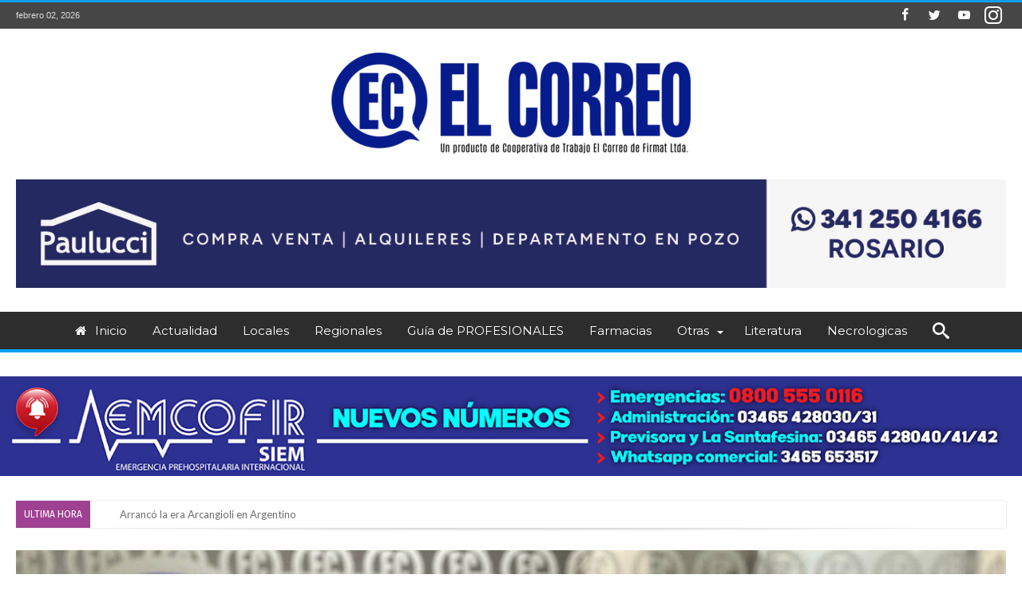

--- FILE ---
content_type: text/html; charset=UTF-8
request_url: http://elcorreodigital.com.ar/docentes-que-inspiran-un-firmatense-entre-los-semifinalistas-del-reconocido-certamen-nacional-de-educacion/
body_size: 26608
content:
<!DOCTYPE html>
<html dir="ltr" lang="es-AR" prefix="og: https://ogp.me/ns#" prefix="og: http://ogp.me/ns#">
<head>
    <meta http-equiv="X-UA-Compatible" content="IE=edge" />
    <meta http-equiv="Content-Type" content="text/html; charset=utf-8"/>
    <meta name="viewport" content="width=device-width, initial-scale=1, maximum-scale=1, user-scalable=0" />

    <title>Docentes que Inspiran: un firmatense entre los semifinalistas del reconocido certamen nacional - El Correo de Firmat</title>

		<!-- All in One SEO 4.9.3 - aioseo.com -->
	<meta name="description" content="A mediados de julio comenzó la tercera edición del Premio Docentes que Inspiran, que es impulsado por los grupos Clarín y Zurich, quienes reconocen a aquellos docentes que se destacan por su innovación y compromiso diario, así como también por la huella duradera que dejan en sus alumnos. La iniciativa, según sus organizadores, busca visibilizar aquellas historias A mediados de julio comenzó la tercera edición del Premio Docentes que Inspiran, que es impulsado por los grupos Clarín y Zurich, quienes reconocen a aquellos docentes que se destacan por su innovación y compromiso diario, así como también por la huella duradera que dejan en sus alumnos. La iniciativa, según sus organizadores, busca visibilizar aquellas historias" />
	<meta name="robots" content="max-image-preview:large" />
	<meta name="author" content="elcorreo"/>
	<link rel="canonical" href="https://elcorreodigital.com.ar/docentes-que-inspiran-un-firmatense-entre-los-semifinalistas-del-reconocido-certamen-nacional-de-educacion/" />
	<meta name="generator" content="All in One SEO (AIOSEO) 4.9.3" />
		<meta property="og:locale" content="es_ES" />
		<meta property="og:site_name" content="El Correo de Firmat - Fundado el 11 de Octubre de 1914" />
		<meta property="og:type" content="article" />
		<meta property="og:title" content="Docentes que Inspiran: un firmatense entre los semifinalistas del reconocido certamen nacional - El Correo de Firmat" />
		<meta property="og:description" content="A mediados de julio comenzó la tercera edición del Premio Docentes que Inspiran, que es impulsado por los grupos Clarín y Zurich, quienes reconocen a aquellos docentes que se destacan por su innovación y compromiso diario, así como también por la huella duradera que dejan en sus alumnos. La iniciativa, según sus organizadores, busca visibilizar aquellas historias A mediados de julio comenzó la tercera edición del Premio Docentes que Inspiran, que es impulsado por los grupos Clarín y Zurich, quienes reconocen a aquellos docentes que se destacan por su innovación y compromiso diario, así como también por la huella duradera que dejan en sus alumnos. La iniciativa, según sus organizadores, busca visibilizar aquellas historias" />
		<meta property="og:url" content="https://elcorreodigital.com.ar/docentes-que-inspiran-un-firmatense-entre-los-semifinalistas-del-reconocido-certamen-nacional-de-educacion/" />
		<meta property="og:image" content="http://elcorreodigital.com.ar/wp-content/uploads/2023/09/image_6483441-4-10.jpg" />
		<meta property="og:image:width" content="1152" />
		<meta property="og:image:height" content="768" />
		<meta property="article:tag" content="educacion" />
		<meta property="article:tag" content="destacada" />
		<meta property="article:published_time" content="2023-09-16T16:38:04+00:00" />
		<meta property="article:modified_time" content="2023-10-26T21:34:41+00:00" />
		<meta property="article:publisher" content="https://www.facebook.com/elcorreodefirmat?mibextid=ZbWKwL" />
		<meta name="twitter:card" content="summary_large_image" />
		<meta name="twitter:site" content="@correodefirmat" />
		<meta name="twitter:title" content="Docentes que Inspiran: un firmatense entre los semifinalistas del reconocido certamen nacional - El Correo de Firmat" />
		<meta name="twitter:description" content="A mediados de julio comenzó la tercera edición del Premio Docentes que Inspiran, que es impulsado por los grupos Clarín y Zurich, quienes reconocen a aquellos docentes que se destacan por su innovación y compromiso diario, así como también por la huella duradera que dejan en sus alumnos. La iniciativa, según sus organizadores, busca visibilizar aquellas historias A mediados de julio comenzó la tercera edición del Premio Docentes que Inspiran, que es impulsado por los grupos Clarín y Zurich, quienes reconocen a aquellos docentes que se destacan por su innovación y compromiso diario, así como también por la huella duradera que dejan en sus alumnos. La iniciativa, según sus organizadores, busca visibilizar aquellas historias" />
		<meta name="twitter:creator" content="@correodefirmat" />
		<meta name="twitter:image" content="https://elcorreodigital.com.ar/wp-content/uploads/2023/09/image_6483441-4-10.jpg" />
		<script type="application/ld+json" class="aioseo-schema">
			{"@context":"https:\/\/schema.org","@graph":[{"@type":"BlogPosting","@id":"https:\/\/elcorreodigital.com.ar\/docentes-que-inspiran-un-firmatense-entre-los-semifinalistas-del-reconocido-certamen-nacional-de-educacion\/#blogposting","name":"Docentes que Inspiran: un firmatense entre los semifinalistas del reconocido certamen nacional - El Correo de Firmat","headline":"Docentes que Inspiran: un firmatense entre los semifinalistas del reconocido certamen nacional","author":{"@id":"https:\/\/elcorreodigital.com.ar\/author\/elcorreo\/#author"},"publisher":{"@id":"https:\/\/elcorreodigital.com.ar\/#organization"},"image":{"@type":"ImageObject","url":"https:\/\/elcorreodigital.com.ar\/wp-content\/uploads\/2023\/09\/image_6483441-4-10.jpg","width":1152,"height":768},"datePublished":"2023-09-16T13:38:04-03:00","dateModified":"2023-10-26T18:34:41-03:00","inLanguage":"es-AR","mainEntityOfPage":{"@id":"https:\/\/elcorreodigital.com.ar\/docentes-que-inspiran-un-firmatense-entre-los-semifinalistas-del-reconocido-certamen-nacional-de-educacion\/#webpage"},"isPartOf":{"@id":"https:\/\/elcorreodigital.com.ar\/docentes-que-inspiran-un-firmatense-entre-los-semifinalistas-del-reconocido-certamen-nacional-de-educacion\/#webpage"},"articleSection":"Educacion, destacada"},{"@type":"BreadcrumbList","@id":"https:\/\/elcorreodigital.com.ar\/docentes-que-inspiran-un-firmatense-entre-los-semifinalistas-del-reconocido-certamen-nacional-de-educacion\/#breadcrumblist","itemListElement":[{"@type":"ListItem","@id":"https:\/\/elcorreodigital.com.ar#listItem","position":1,"name":"Home","item":"https:\/\/elcorreodigital.com.ar","nextItem":{"@type":"ListItem","@id":"https:\/\/elcorreodigital.com.ar\/category\/educacion\/#listItem","name":"Educacion"}},{"@type":"ListItem","@id":"https:\/\/elcorreodigital.com.ar\/category\/educacion\/#listItem","position":2,"name":"Educacion","item":"https:\/\/elcorreodigital.com.ar\/category\/educacion\/","nextItem":{"@type":"ListItem","@id":"https:\/\/elcorreodigital.com.ar\/docentes-que-inspiran-un-firmatense-entre-los-semifinalistas-del-reconocido-certamen-nacional-de-educacion\/#listItem","name":"Docentes que Inspiran: un firmatense entre los semifinalistas del reconocido certamen nacional"},"previousItem":{"@type":"ListItem","@id":"https:\/\/elcorreodigital.com.ar#listItem","name":"Home"}},{"@type":"ListItem","@id":"https:\/\/elcorreodigital.com.ar\/docentes-que-inspiran-un-firmatense-entre-los-semifinalistas-del-reconocido-certamen-nacional-de-educacion\/#listItem","position":3,"name":"Docentes que Inspiran: un firmatense entre los semifinalistas del reconocido certamen nacional","previousItem":{"@type":"ListItem","@id":"https:\/\/elcorreodigital.com.ar\/category\/educacion\/#listItem","name":"Educacion"}}]},{"@type":"Organization","@id":"https:\/\/elcorreodigital.com.ar\/#organization","name":"El Correo de Firmat","description":"Fundado el 11 de Octubre de 1914","url":"https:\/\/elcorreodigital.com.ar\/","logo":{"@type":"ImageObject","url":"http:\/\/elcorreodigital.com.ar\/wp-content\/uploads\/2023\/08\/Logo-2023.png","@id":"https:\/\/elcorreodigital.com.ar\/docentes-que-inspiran-un-firmatense-entre-los-semifinalistas-del-reconocido-certamen-nacional-de-educacion\/#organizationLogo"},"image":{"@id":"https:\/\/elcorreodigital.com.ar\/docentes-que-inspiran-un-firmatense-entre-los-semifinalistas-del-reconocido-certamen-nacional-de-educacion\/#organizationLogo"},"sameAs":["https:\/\/twitter.com\/correodefirmat?t=_kf_Z3zh3fIa3oOrx0Xdfw&s=08"]},{"@type":"Person","@id":"https:\/\/elcorreodigital.com.ar\/author\/elcorreo\/#author","url":"https:\/\/elcorreodigital.com.ar\/author\/elcorreo\/","name":"elcorreo"},{"@type":"WebPage","@id":"https:\/\/elcorreodigital.com.ar\/docentes-que-inspiran-un-firmatense-entre-los-semifinalistas-del-reconocido-certamen-nacional-de-educacion\/#webpage","url":"https:\/\/elcorreodigital.com.ar\/docentes-que-inspiran-un-firmatense-entre-los-semifinalistas-del-reconocido-certamen-nacional-de-educacion\/","name":"Docentes que Inspiran: un firmatense entre los semifinalistas del reconocido certamen nacional - El Correo de Firmat","description":"A mediados de julio comenz\u00f3 la tercera edici\u00f3n del Premio Docentes que Inspiran, que es impulsado por los grupos Clar\u00edn y Zurich, quienes reconocen a aquellos docentes que se destacan por su innovaci\u00f3n y compromiso diario, as\u00ed como tambi\u00e9n por la huella duradera que dejan en sus alumnos. La iniciativa, seg\u00fan sus organizadores, busca visibilizar aquellas historias A mediados de julio comenz\u00f3 la tercera edici\u00f3n del Premio Docentes que Inspiran, que es impulsado por los grupos Clar\u00edn y Zurich, quienes reconocen a aquellos docentes que se destacan por su innovaci\u00f3n y compromiso diario, as\u00ed como tambi\u00e9n por la huella duradera que dejan en sus alumnos. La iniciativa, seg\u00fan sus organizadores, busca visibilizar aquellas historias","inLanguage":"es-AR","isPartOf":{"@id":"https:\/\/elcorreodigital.com.ar\/#website"},"breadcrumb":{"@id":"https:\/\/elcorreodigital.com.ar\/docentes-que-inspiran-un-firmatense-entre-los-semifinalistas-del-reconocido-certamen-nacional-de-educacion\/#breadcrumblist"},"author":{"@id":"https:\/\/elcorreodigital.com.ar\/author\/elcorreo\/#author"},"creator":{"@id":"https:\/\/elcorreodigital.com.ar\/author\/elcorreo\/#author"},"image":{"@type":"ImageObject","url":"https:\/\/elcorreodigital.com.ar\/wp-content\/uploads\/2023\/09\/image_6483441-4-10.jpg","@id":"https:\/\/elcorreodigital.com.ar\/docentes-que-inspiran-un-firmatense-entre-los-semifinalistas-del-reconocido-certamen-nacional-de-educacion\/#mainImage","width":1152,"height":768},"primaryImageOfPage":{"@id":"https:\/\/elcorreodigital.com.ar\/docentes-que-inspiran-un-firmatense-entre-los-semifinalistas-del-reconocido-certamen-nacional-de-educacion\/#mainImage"},"datePublished":"2023-09-16T13:38:04-03:00","dateModified":"2023-10-26T18:34:41-03:00"},{"@type":"WebSite","@id":"https:\/\/elcorreodigital.com.ar\/#website","url":"https:\/\/elcorreodigital.com.ar\/","name":"El Correo de Firmat","alternateName":"EL CORRREO","description":"Fundado el 11 de Octubre de 1914","inLanguage":"es-AR","publisher":{"@id":"https:\/\/elcorreodigital.com.ar\/#organization"}}]}
		</script>
		<!-- All in One SEO -->

<link rel='dns-prefetch' href='//www.googletagmanager.com' />
<link rel='dns-prefetch' href='//fonts.googleapis.com' />
<link rel="alternate" type="application/rss+xml" title="El Correo de Firmat &raquo; Feed" href="https://elcorreodigital.com.ar/feed/" />
<link rel="alternate" type="application/rss+xml" title="El Correo de Firmat &raquo; RSS de los comentarios" href="https://elcorreodigital.com.ar/comments/feed/" />
<link rel="alternate" title="oEmbed (JSON)" type="application/json+oembed" href="https://elcorreodigital.com.ar/wp-json/oembed/1.0/embed?url=https%3A%2F%2Felcorreodigital.com.ar%2Fdocentes-que-inspiran-un-firmatense-entre-los-semifinalistas-del-reconocido-certamen-nacional-de-educacion%2F" />
<link rel="alternate" title="oEmbed (XML)" type="text/xml+oembed" href="https://elcorreodigital.com.ar/wp-json/oembed/1.0/embed?url=https%3A%2F%2Felcorreodigital.com.ar%2Fdocentes-que-inspiran-un-firmatense-entre-los-semifinalistas-del-reconocido-certamen-nacional-de-educacion%2F&#038;format=xml" />
<style id='wp-img-auto-sizes-contain-inline-css' type='text/css'>
img:is([sizes=auto i],[sizes^="auto," i]){contain-intrinsic-size:3000px 1500px}
/*# sourceURL=wp-img-auto-sizes-contain-inline-css */
</style>
<link rel='stylesheet' id='bdaia_shorty-style-css' href='http://elcorreodigital.com.ar/wp-content/plugins/bdaia-shortcodes/assets/style.css' type='text/css' media='all' />
<link rel='stylesheet' id='sbr_styles-css' href='http://elcorreodigital.com.ar/wp-content/plugins/reviews-feed/assets/css/sbr-styles.min.css' type='text/css' media='all' />
<style id='wp-emoji-styles-inline-css' type='text/css'>

	img.wp-smiley, img.emoji {
		display: inline !important;
		border: none !important;
		box-shadow: none !important;
		height: 1em !important;
		width: 1em !important;
		margin: 0 0.07em !important;
		vertical-align: -0.1em !important;
		background: none !important;
		padding: 0 !important;
	}
/*# sourceURL=wp-emoji-styles-inline-css */
</style>
<style id='wp-block-library-inline-css' type='text/css'>
:root{--wp-block-synced-color:#7a00df;--wp-block-synced-color--rgb:122,0,223;--wp-bound-block-color:var(--wp-block-synced-color);--wp-editor-canvas-background:#ddd;--wp-admin-theme-color:#007cba;--wp-admin-theme-color--rgb:0,124,186;--wp-admin-theme-color-darker-10:#006ba1;--wp-admin-theme-color-darker-10--rgb:0,107,160.5;--wp-admin-theme-color-darker-20:#005a87;--wp-admin-theme-color-darker-20--rgb:0,90,135;--wp-admin-border-width-focus:2px}@media (min-resolution:192dpi){:root{--wp-admin-border-width-focus:1.5px}}.wp-element-button{cursor:pointer}:root .has-very-light-gray-background-color{background-color:#eee}:root .has-very-dark-gray-background-color{background-color:#313131}:root .has-very-light-gray-color{color:#eee}:root .has-very-dark-gray-color{color:#313131}:root .has-vivid-green-cyan-to-vivid-cyan-blue-gradient-background{background:linear-gradient(135deg,#00d084,#0693e3)}:root .has-purple-crush-gradient-background{background:linear-gradient(135deg,#34e2e4,#4721fb 50%,#ab1dfe)}:root .has-hazy-dawn-gradient-background{background:linear-gradient(135deg,#faaca8,#dad0ec)}:root .has-subdued-olive-gradient-background{background:linear-gradient(135deg,#fafae1,#67a671)}:root .has-atomic-cream-gradient-background{background:linear-gradient(135deg,#fdd79a,#004a59)}:root .has-nightshade-gradient-background{background:linear-gradient(135deg,#330968,#31cdcf)}:root .has-midnight-gradient-background{background:linear-gradient(135deg,#020381,#2874fc)}:root{--wp--preset--font-size--normal:16px;--wp--preset--font-size--huge:42px}.has-regular-font-size{font-size:1em}.has-larger-font-size{font-size:2.625em}.has-normal-font-size{font-size:var(--wp--preset--font-size--normal)}.has-huge-font-size{font-size:var(--wp--preset--font-size--huge)}.has-text-align-center{text-align:center}.has-text-align-left{text-align:left}.has-text-align-right{text-align:right}.has-fit-text{white-space:nowrap!important}#end-resizable-editor-section{display:none}.aligncenter{clear:both}.items-justified-left{justify-content:flex-start}.items-justified-center{justify-content:center}.items-justified-right{justify-content:flex-end}.items-justified-space-between{justify-content:space-between}.screen-reader-text{border:0;clip-path:inset(50%);height:1px;margin:-1px;overflow:hidden;padding:0;position:absolute;width:1px;word-wrap:normal!important}.screen-reader-text:focus{background-color:#ddd;clip-path:none;color:#444;display:block;font-size:1em;height:auto;left:5px;line-height:normal;padding:15px 23px 14px;text-decoration:none;top:5px;width:auto;z-index:100000}html :where(.has-border-color){border-style:solid}html :where([style*=border-top-color]){border-top-style:solid}html :where([style*=border-right-color]){border-right-style:solid}html :where([style*=border-bottom-color]){border-bottom-style:solid}html :where([style*=border-left-color]){border-left-style:solid}html :where([style*=border-width]){border-style:solid}html :where([style*=border-top-width]){border-top-style:solid}html :where([style*=border-right-width]){border-right-style:solid}html :where([style*=border-bottom-width]){border-bottom-style:solid}html :where([style*=border-left-width]){border-left-style:solid}html :where(img[class*=wp-image-]){height:auto;max-width:100%}:where(figure){margin:0 0 1em}html :where(.is-position-sticky){--wp-admin--admin-bar--position-offset:var(--wp-admin--admin-bar--height,0px)}@media screen and (max-width:600px){html :where(.is-position-sticky){--wp-admin--admin-bar--position-offset:0px}}

/*# sourceURL=wp-block-library-inline-css */
</style><style id='wp-block-image-inline-css' type='text/css'>
.wp-block-image>a,.wp-block-image>figure>a{display:inline-block}.wp-block-image img{box-sizing:border-box;height:auto;max-width:100%;vertical-align:bottom}@media not (prefers-reduced-motion){.wp-block-image img.hide{visibility:hidden}.wp-block-image img.show{animation:show-content-image .4s}}.wp-block-image[style*=border-radius] img,.wp-block-image[style*=border-radius]>a{border-radius:inherit}.wp-block-image.has-custom-border img{box-sizing:border-box}.wp-block-image.aligncenter{text-align:center}.wp-block-image.alignfull>a,.wp-block-image.alignwide>a{width:100%}.wp-block-image.alignfull img,.wp-block-image.alignwide img{height:auto;width:100%}.wp-block-image .aligncenter,.wp-block-image .alignleft,.wp-block-image .alignright,.wp-block-image.aligncenter,.wp-block-image.alignleft,.wp-block-image.alignright{display:table}.wp-block-image .aligncenter>figcaption,.wp-block-image .alignleft>figcaption,.wp-block-image .alignright>figcaption,.wp-block-image.aligncenter>figcaption,.wp-block-image.alignleft>figcaption,.wp-block-image.alignright>figcaption{caption-side:bottom;display:table-caption}.wp-block-image .alignleft{float:left;margin:.5em 1em .5em 0}.wp-block-image .alignright{float:right;margin:.5em 0 .5em 1em}.wp-block-image .aligncenter{margin-left:auto;margin-right:auto}.wp-block-image :where(figcaption){margin-bottom:1em;margin-top:.5em}.wp-block-image.is-style-circle-mask img{border-radius:9999px}@supports ((-webkit-mask-image:none) or (mask-image:none)) or (-webkit-mask-image:none){.wp-block-image.is-style-circle-mask img{border-radius:0;-webkit-mask-image:url('data:image/svg+xml;utf8,<svg viewBox="0 0 100 100" xmlns="http://www.w3.org/2000/svg"><circle cx="50" cy="50" r="50"/></svg>');mask-image:url('data:image/svg+xml;utf8,<svg viewBox="0 0 100 100" xmlns="http://www.w3.org/2000/svg"><circle cx="50" cy="50" r="50"/></svg>');mask-mode:alpha;-webkit-mask-position:center;mask-position:center;-webkit-mask-repeat:no-repeat;mask-repeat:no-repeat;-webkit-mask-size:contain;mask-size:contain}}:root :where(.wp-block-image.is-style-rounded img,.wp-block-image .is-style-rounded img){border-radius:9999px}.wp-block-image figure{margin:0}.wp-lightbox-container{display:flex;flex-direction:column;position:relative}.wp-lightbox-container img{cursor:zoom-in}.wp-lightbox-container img:hover+button{opacity:1}.wp-lightbox-container button{align-items:center;backdrop-filter:blur(16px) saturate(180%);background-color:#5a5a5a40;border:none;border-radius:4px;cursor:zoom-in;display:flex;height:20px;justify-content:center;opacity:0;padding:0;position:absolute;right:16px;text-align:center;top:16px;width:20px;z-index:100}@media not (prefers-reduced-motion){.wp-lightbox-container button{transition:opacity .2s ease}}.wp-lightbox-container button:focus-visible{outline:3px auto #5a5a5a40;outline:3px auto -webkit-focus-ring-color;outline-offset:3px}.wp-lightbox-container button:hover{cursor:pointer;opacity:1}.wp-lightbox-container button:focus{opacity:1}.wp-lightbox-container button:focus,.wp-lightbox-container button:hover,.wp-lightbox-container button:not(:hover):not(:active):not(.has-background){background-color:#5a5a5a40;border:none}.wp-lightbox-overlay{box-sizing:border-box;cursor:zoom-out;height:100vh;left:0;overflow:hidden;position:fixed;top:0;visibility:hidden;width:100%;z-index:100000}.wp-lightbox-overlay .close-button{align-items:center;cursor:pointer;display:flex;justify-content:center;min-height:40px;min-width:40px;padding:0;position:absolute;right:calc(env(safe-area-inset-right) + 16px);top:calc(env(safe-area-inset-top) + 16px);z-index:5000000}.wp-lightbox-overlay .close-button:focus,.wp-lightbox-overlay .close-button:hover,.wp-lightbox-overlay .close-button:not(:hover):not(:active):not(.has-background){background:none;border:none}.wp-lightbox-overlay .lightbox-image-container{height:var(--wp--lightbox-container-height);left:50%;overflow:hidden;position:absolute;top:50%;transform:translate(-50%,-50%);transform-origin:top left;width:var(--wp--lightbox-container-width);z-index:9999999999}.wp-lightbox-overlay .wp-block-image{align-items:center;box-sizing:border-box;display:flex;height:100%;justify-content:center;margin:0;position:relative;transform-origin:0 0;width:100%;z-index:3000000}.wp-lightbox-overlay .wp-block-image img{height:var(--wp--lightbox-image-height);min-height:var(--wp--lightbox-image-height);min-width:var(--wp--lightbox-image-width);width:var(--wp--lightbox-image-width)}.wp-lightbox-overlay .wp-block-image figcaption{display:none}.wp-lightbox-overlay button{background:none;border:none}.wp-lightbox-overlay .scrim{background-color:#fff;height:100%;opacity:.9;position:absolute;width:100%;z-index:2000000}.wp-lightbox-overlay.active{visibility:visible}@media not (prefers-reduced-motion){.wp-lightbox-overlay.active{animation:turn-on-visibility .25s both}.wp-lightbox-overlay.active img{animation:turn-on-visibility .35s both}.wp-lightbox-overlay.show-closing-animation:not(.active){animation:turn-off-visibility .35s both}.wp-lightbox-overlay.show-closing-animation:not(.active) img{animation:turn-off-visibility .25s both}.wp-lightbox-overlay.zoom.active{animation:none;opacity:1;visibility:visible}.wp-lightbox-overlay.zoom.active .lightbox-image-container{animation:lightbox-zoom-in .4s}.wp-lightbox-overlay.zoom.active .lightbox-image-container img{animation:none}.wp-lightbox-overlay.zoom.active .scrim{animation:turn-on-visibility .4s forwards}.wp-lightbox-overlay.zoom.show-closing-animation:not(.active){animation:none}.wp-lightbox-overlay.zoom.show-closing-animation:not(.active) .lightbox-image-container{animation:lightbox-zoom-out .4s}.wp-lightbox-overlay.zoom.show-closing-animation:not(.active) .lightbox-image-container img{animation:none}.wp-lightbox-overlay.zoom.show-closing-animation:not(.active) .scrim{animation:turn-off-visibility .4s forwards}}@keyframes show-content-image{0%{visibility:hidden}99%{visibility:hidden}to{visibility:visible}}@keyframes turn-on-visibility{0%{opacity:0}to{opacity:1}}@keyframes turn-off-visibility{0%{opacity:1;visibility:visible}99%{opacity:0;visibility:visible}to{opacity:0;visibility:hidden}}@keyframes lightbox-zoom-in{0%{transform:translate(calc((-100vw + var(--wp--lightbox-scrollbar-width))/2 + var(--wp--lightbox-initial-left-position)),calc(-50vh + var(--wp--lightbox-initial-top-position))) scale(var(--wp--lightbox-scale))}to{transform:translate(-50%,-50%) scale(1)}}@keyframes lightbox-zoom-out{0%{transform:translate(-50%,-50%) scale(1);visibility:visible}99%{visibility:visible}to{transform:translate(calc((-100vw + var(--wp--lightbox-scrollbar-width))/2 + var(--wp--lightbox-initial-left-position)),calc(-50vh + var(--wp--lightbox-initial-top-position))) scale(var(--wp--lightbox-scale));visibility:hidden}}
/*# sourceURL=http://elcorreodigital.com.ar/wp-includes/blocks/image/style.min.css */
</style>
<style id='wp-block-image-theme-inline-css' type='text/css'>
:root :where(.wp-block-image figcaption){color:#555;font-size:13px;text-align:center}.is-dark-theme :root :where(.wp-block-image figcaption){color:#ffffffa6}.wp-block-image{margin:0 0 1em}
/*# sourceURL=http://elcorreodigital.com.ar/wp-includes/blocks/image/theme.min.css */
</style>
<style id='wp-block-embed-inline-css' type='text/css'>
.wp-block-embed.alignleft,.wp-block-embed.alignright,.wp-block[data-align=left]>[data-type="core/embed"],.wp-block[data-align=right]>[data-type="core/embed"]{max-width:360px;width:100%}.wp-block-embed.alignleft .wp-block-embed__wrapper,.wp-block-embed.alignright .wp-block-embed__wrapper,.wp-block[data-align=left]>[data-type="core/embed"] .wp-block-embed__wrapper,.wp-block[data-align=right]>[data-type="core/embed"] .wp-block-embed__wrapper{min-width:280px}.wp-block-cover .wp-block-embed{min-height:240px;min-width:320px}.wp-block-embed{overflow-wrap:break-word}.wp-block-embed :where(figcaption){margin-bottom:1em;margin-top:.5em}.wp-block-embed iframe{max-width:100%}.wp-block-embed__wrapper{position:relative}.wp-embed-responsive .wp-has-aspect-ratio .wp-block-embed__wrapper:before{content:"";display:block;padding-top:50%}.wp-embed-responsive .wp-has-aspect-ratio iframe{bottom:0;height:100%;left:0;position:absolute;right:0;top:0;width:100%}.wp-embed-responsive .wp-embed-aspect-21-9 .wp-block-embed__wrapper:before{padding-top:42.85%}.wp-embed-responsive .wp-embed-aspect-18-9 .wp-block-embed__wrapper:before{padding-top:50%}.wp-embed-responsive .wp-embed-aspect-16-9 .wp-block-embed__wrapper:before{padding-top:56.25%}.wp-embed-responsive .wp-embed-aspect-4-3 .wp-block-embed__wrapper:before{padding-top:75%}.wp-embed-responsive .wp-embed-aspect-1-1 .wp-block-embed__wrapper:before{padding-top:100%}.wp-embed-responsive .wp-embed-aspect-9-16 .wp-block-embed__wrapper:before{padding-top:177.77%}.wp-embed-responsive .wp-embed-aspect-1-2 .wp-block-embed__wrapper:before{padding-top:200%}
/*# sourceURL=http://elcorreodigital.com.ar/wp-includes/blocks/embed/style.min.css */
</style>
<style id='wp-block-embed-theme-inline-css' type='text/css'>
.wp-block-embed :where(figcaption){color:#555;font-size:13px;text-align:center}.is-dark-theme .wp-block-embed :where(figcaption){color:#ffffffa6}.wp-block-embed{margin:0 0 1em}
/*# sourceURL=http://elcorreodigital.com.ar/wp-includes/blocks/embed/theme.min.css */
</style>
<style id='wp-block-group-inline-css' type='text/css'>
.wp-block-group{box-sizing:border-box}:where(.wp-block-group.wp-block-group-is-layout-constrained){position:relative}
/*# sourceURL=http://elcorreodigital.com.ar/wp-includes/blocks/group/style.min.css */
</style>
<style id='wp-block-group-theme-inline-css' type='text/css'>
:where(.wp-block-group.has-background){padding:1.25em 2.375em}
/*# sourceURL=http://elcorreodigital.com.ar/wp-includes/blocks/group/theme.min.css */
</style>
<style id='wp-block-paragraph-inline-css' type='text/css'>
.is-small-text{font-size:.875em}.is-regular-text{font-size:1em}.is-large-text{font-size:2.25em}.is-larger-text{font-size:3em}.has-drop-cap:not(:focus):first-letter{float:left;font-size:8.4em;font-style:normal;font-weight:100;line-height:.68;margin:.05em .1em 0 0;text-transform:uppercase}body.rtl .has-drop-cap:not(:focus):first-letter{float:none;margin-left:.1em}p.has-drop-cap.has-background{overflow:hidden}:root :where(p.has-background){padding:1.25em 2.375em}:where(p.has-text-color:not(.has-link-color)) a{color:inherit}p.has-text-align-left[style*="writing-mode:vertical-lr"],p.has-text-align-right[style*="writing-mode:vertical-rl"]{rotate:180deg}
/*# sourceURL=http://elcorreodigital.com.ar/wp-includes/blocks/paragraph/style.min.css */
</style>
<style id='global-styles-inline-css' type='text/css'>
:root{--wp--preset--aspect-ratio--square: 1;--wp--preset--aspect-ratio--4-3: 4/3;--wp--preset--aspect-ratio--3-4: 3/4;--wp--preset--aspect-ratio--3-2: 3/2;--wp--preset--aspect-ratio--2-3: 2/3;--wp--preset--aspect-ratio--16-9: 16/9;--wp--preset--aspect-ratio--9-16: 9/16;--wp--preset--color--black: #000000;--wp--preset--color--cyan-bluish-gray: #abb8c3;--wp--preset--color--white: #ffffff;--wp--preset--color--pale-pink: #f78da7;--wp--preset--color--vivid-red: #cf2e2e;--wp--preset--color--luminous-vivid-orange: #ff6900;--wp--preset--color--luminous-vivid-amber: #fcb900;--wp--preset--color--light-green-cyan: #7bdcb5;--wp--preset--color--vivid-green-cyan: #00d084;--wp--preset--color--pale-cyan-blue: #8ed1fc;--wp--preset--color--vivid-cyan-blue: #0693e3;--wp--preset--color--vivid-purple: #9b51e0;--wp--preset--gradient--vivid-cyan-blue-to-vivid-purple: linear-gradient(135deg,rgb(6,147,227) 0%,rgb(155,81,224) 100%);--wp--preset--gradient--light-green-cyan-to-vivid-green-cyan: linear-gradient(135deg,rgb(122,220,180) 0%,rgb(0,208,130) 100%);--wp--preset--gradient--luminous-vivid-amber-to-luminous-vivid-orange: linear-gradient(135deg,rgb(252,185,0) 0%,rgb(255,105,0) 100%);--wp--preset--gradient--luminous-vivid-orange-to-vivid-red: linear-gradient(135deg,rgb(255,105,0) 0%,rgb(207,46,46) 100%);--wp--preset--gradient--very-light-gray-to-cyan-bluish-gray: linear-gradient(135deg,rgb(238,238,238) 0%,rgb(169,184,195) 100%);--wp--preset--gradient--cool-to-warm-spectrum: linear-gradient(135deg,rgb(74,234,220) 0%,rgb(151,120,209) 20%,rgb(207,42,186) 40%,rgb(238,44,130) 60%,rgb(251,105,98) 80%,rgb(254,248,76) 100%);--wp--preset--gradient--blush-light-purple: linear-gradient(135deg,rgb(255,206,236) 0%,rgb(152,150,240) 100%);--wp--preset--gradient--blush-bordeaux: linear-gradient(135deg,rgb(254,205,165) 0%,rgb(254,45,45) 50%,rgb(107,0,62) 100%);--wp--preset--gradient--luminous-dusk: linear-gradient(135deg,rgb(255,203,112) 0%,rgb(199,81,192) 50%,rgb(65,88,208) 100%);--wp--preset--gradient--pale-ocean: linear-gradient(135deg,rgb(255,245,203) 0%,rgb(182,227,212) 50%,rgb(51,167,181) 100%);--wp--preset--gradient--electric-grass: linear-gradient(135deg,rgb(202,248,128) 0%,rgb(113,206,126) 100%);--wp--preset--gradient--midnight: linear-gradient(135deg,rgb(2,3,129) 0%,rgb(40,116,252) 100%);--wp--preset--font-size--small: 13px;--wp--preset--font-size--medium: 20px;--wp--preset--font-size--large: 36px;--wp--preset--font-size--x-large: 42px;--wp--preset--spacing--20: 0.44rem;--wp--preset--spacing--30: 0.67rem;--wp--preset--spacing--40: 1rem;--wp--preset--spacing--50: 1.5rem;--wp--preset--spacing--60: 2.25rem;--wp--preset--spacing--70: 3.38rem;--wp--preset--spacing--80: 5.06rem;--wp--preset--shadow--natural: 6px 6px 9px rgba(0, 0, 0, 0.2);--wp--preset--shadow--deep: 12px 12px 50px rgba(0, 0, 0, 0.4);--wp--preset--shadow--sharp: 6px 6px 0px rgba(0, 0, 0, 0.2);--wp--preset--shadow--outlined: 6px 6px 0px -3px rgb(255, 255, 255), 6px 6px rgb(0, 0, 0);--wp--preset--shadow--crisp: 6px 6px 0px rgb(0, 0, 0);}:where(.is-layout-flex){gap: 0.5em;}:where(.is-layout-grid){gap: 0.5em;}body .is-layout-flex{display: flex;}.is-layout-flex{flex-wrap: wrap;align-items: center;}.is-layout-flex > :is(*, div){margin: 0;}body .is-layout-grid{display: grid;}.is-layout-grid > :is(*, div){margin: 0;}:where(.wp-block-columns.is-layout-flex){gap: 2em;}:where(.wp-block-columns.is-layout-grid){gap: 2em;}:where(.wp-block-post-template.is-layout-flex){gap: 1.25em;}:where(.wp-block-post-template.is-layout-grid){gap: 1.25em;}.has-black-color{color: var(--wp--preset--color--black) !important;}.has-cyan-bluish-gray-color{color: var(--wp--preset--color--cyan-bluish-gray) !important;}.has-white-color{color: var(--wp--preset--color--white) !important;}.has-pale-pink-color{color: var(--wp--preset--color--pale-pink) !important;}.has-vivid-red-color{color: var(--wp--preset--color--vivid-red) !important;}.has-luminous-vivid-orange-color{color: var(--wp--preset--color--luminous-vivid-orange) !important;}.has-luminous-vivid-amber-color{color: var(--wp--preset--color--luminous-vivid-amber) !important;}.has-light-green-cyan-color{color: var(--wp--preset--color--light-green-cyan) !important;}.has-vivid-green-cyan-color{color: var(--wp--preset--color--vivid-green-cyan) !important;}.has-pale-cyan-blue-color{color: var(--wp--preset--color--pale-cyan-blue) !important;}.has-vivid-cyan-blue-color{color: var(--wp--preset--color--vivid-cyan-blue) !important;}.has-vivid-purple-color{color: var(--wp--preset--color--vivid-purple) !important;}.has-black-background-color{background-color: var(--wp--preset--color--black) !important;}.has-cyan-bluish-gray-background-color{background-color: var(--wp--preset--color--cyan-bluish-gray) !important;}.has-white-background-color{background-color: var(--wp--preset--color--white) !important;}.has-pale-pink-background-color{background-color: var(--wp--preset--color--pale-pink) !important;}.has-vivid-red-background-color{background-color: var(--wp--preset--color--vivid-red) !important;}.has-luminous-vivid-orange-background-color{background-color: var(--wp--preset--color--luminous-vivid-orange) !important;}.has-luminous-vivid-amber-background-color{background-color: var(--wp--preset--color--luminous-vivid-amber) !important;}.has-light-green-cyan-background-color{background-color: var(--wp--preset--color--light-green-cyan) !important;}.has-vivid-green-cyan-background-color{background-color: var(--wp--preset--color--vivid-green-cyan) !important;}.has-pale-cyan-blue-background-color{background-color: var(--wp--preset--color--pale-cyan-blue) !important;}.has-vivid-cyan-blue-background-color{background-color: var(--wp--preset--color--vivid-cyan-blue) !important;}.has-vivid-purple-background-color{background-color: var(--wp--preset--color--vivid-purple) !important;}.has-black-border-color{border-color: var(--wp--preset--color--black) !important;}.has-cyan-bluish-gray-border-color{border-color: var(--wp--preset--color--cyan-bluish-gray) !important;}.has-white-border-color{border-color: var(--wp--preset--color--white) !important;}.has-pale-pink-border-color{border-color: var(--wp--preset--color--pale-pink) !important;}.has-vivid-red-border-color{border-color: var(--wp--preset--color--vivid-red) !important;}.has-luminous-vivid-orange-border-color{border-color: var(--wp--preset--color--luminous-vivid-orange) !important;}.has-luminous-vivid-amber-border-color{border-color: var(--wp--preset--color--luminous-vivid-amber) !important;}.has-light-green-cyan-border-color{border-color: var(--wp--preset--color--light-green-cyan) !important;}.has-vivid-green-cyan-border-color{border-color: var(--wp--preset--color--vivid-green-cyan) !important;}.has-pale-cyan-blue-border-color{border-color: var(--wp--preset--color--pale-cyan-blue) !important;}.has-vivid-cyan-blue-border-color{border-color: var(--wp--preset--color--vivid-cyan-blue) !important;}.has-vivid-purple-border-color{border-color: var(--wp--preset--color--vivid-purple) !important;}.has-vivid-cyan-blue-to-vivid-purple-gradient-background{background: var(--wp--preset--gradient--vivid-cyan-blue-to-vivid-purple) !important;}.has-light-green-cyan-to-vivid-green-cyan-gradient-background{background: var(--wp--preset--gradient--light-green-cyan-to-vivid-green-cyan) !important;}.has-luminous-vivid-amber-to-luminous-vivid-orange-gradient-background{background: var(--wp--preset--gradient--luminous-vivid-amber-to-luminous-vivid-orange) !important;}.has-luminous-vivid-orange-to-vivid-red-gradient-background{background: var(--wp--preset--gradient--luminous-vivid-orange-to-vivid-red) !important;}.has-very-light-gray-to-cyan-bluish-gray-gradient-background{background: var(--wp--preset--gradient--very-light-gray-to-cyan-bluish-gray) !important;}.has-cool-to-warm-spectrum-gradient-background{background: var(--wp--preset--gradient--cool-to-warm-spectrum) !important;}.has-blush-light-purple-gradient-background{background: var(--wp--preset--gradient--blush-light-purple) !important;}.has-blush-bordeaux-gradient-background{background: var(--wp--preset--gradient--blush-bordeaux) !important;}.has-luminous-dusk-gradient-background{background: var(--wp--preset--gradient--luminous-dusk) !important;}.has-pale-ocean-gradient-background{background: var(--wp--preset--gradient--pale-ocean) !important;}.has-electric-grass-gradient-background{background: var(--wp--preset--gradient--electric-grass) !important;}.has-midnight-gradient-background{background: var(--wp--preset--gradient--midnight) !important;}.has-small-font-size{font-size: var(--wp--preset--font-size--small) !important;}.has-medium-font-size{font-size: var(--wp--preset--font-size--medium) !important;}.has-large-font-size{font-size: var(--wp--preset--font-size--large) !important;}.has-x-large-font-size{font-size: var(--wp--preset--font-size--x-large) !important;}
/*# sourceURL=global-styles-inline-css */
</style>
<style id='core-block-supports-inline-css' type='text/css'>
.wp-container-core-group-is-layout-ad2f72ca{flex-wrap:nowrap;}
/*# sourceURL=core-block-supports-inline-css */
</style>

<style id='classic-theme-styles-inline-css' type='text/css'>
/*! This file is auto-generated */
.wp-block-button__link{color:#fff;background-color:#32373c;border-radius:9999px;box-shadow:none;text-decoration:none;padding:calc(.667em + 2px) calc(1.333em + 2px);font-size:1.125em}.wp-block-file__button{background:#32373c;color:#fff;text-decoration:none}
/*# sourceURL=/wp-includes/css/classic-themes.min.css */
</style>
<link rel='stylesheet' id='bdaia_shorty_stylesheet-css' href='http://elcorreodigital.com.ar/wp-content/plugins/bdaia-shortcodes/assets/shortcodes.css' type='text/css' media='all' />
<link rel='stylesheet' id='Fira+Sans-css' href='http://fonts.googleapis.com/css?family=Fira+Sans%3A300%2C300italic%2Cregular%2Citalic%2C500%2C500italic%2C700%2C700italic' type='text/css' media='all' />
<link rel='stylesheet' id='woohoo-google-fonts-css' href='http://fonts.googleapis.com/css?family=Oswald%3A400%2C300%2C700%7CLato%3A400%2C300%2C700%2C900%7CWork+Sans%3A400%2C300%2C500%2C600%2C700%2C800%2C900%7COpen+Sans%3A400%2C600%2C700%2C800%7CPlayfair+Display%3A400%2C700%2C900%2C400italic%7CRaleway%3A400%2C300%2C500%2C600%2C700%2C800%2C900%7CRoboto%3A400%2C300%2C100%2C700%7CMontserrat%3A400%2C700&#038;subset=latin%2Cgreek%2Cgreek-ext%2Cvietnamese%2Ccyrillic-ext%2Clatin-ext%2Ccyrillic' type='text/css' media='all' />
<link rel='stylesheet' id='slb_core-css' href='http://elcorreodigital.com.ar/wp-content/plugins/simple-lightbox/client/css/app.css' type='text/css' media='all' />
<link rel='stylesheet' id='woohoo-default-css' href='http://elcorreodigital.com.ar/wp-content/themes/woohoo/css/style.css' type='text/css' media='all' />
<link rel='stylesheet' id='wooohoo-ilightbox-skin-css' href='http://elcorreodigital.com.ar/wp-content/themes/woohoo/css/ilightbox/dark-skin/skin.css' type='text/css' media='all' />
<link rel='stylesheet' id='wooohoo-ilightbox-skin-black-css' href='http://elcorreodigital.com.ar/wp-content/themes/woohoo/css/ilightbox/metro-black-skin/skin.css' type='text/css' media='all' />
<script type="text/javascript" id="jquery-core-js-extra">
/* <![CDATA[ */
var bd_w_blocks = {"bdaia_w_ajax_url":"https://elcorreodigital.com.ar/wp-admin/admin-ajax.php","bdaia_w_ajax_nonce":"378fd69e2a"};
var bd_blocks = {"bdaia_ajax_url":"https://elcorreodigital.com.ar/wp-admin/admin-ajax.php","bdaia_ajaxnonce":"378fd69e2a"};
var bd_script = {"post_id":"2602","ajaxurl":"https://elcorreodigital.com.ar/wp-admin/admin-ajax.php"};
//# sourceURL=jquery-core-js-extra
/* ]]> */
</script>
<script type="text/javascript" src="http://elcorreodigital.com.ar/wp-includes/js/jquery/jquery.min.js" id="jquery-core-js"></script>
<script type="text/javascript" src="http://elcorreodigital.com.ar/wp-includes/js/jquery/jquery-migrate.min.js" id="jquery-migrate-js"></script>
<script type="text/javascript" src="http://elcorreodigital.com.ar/wp-content/plugins/bdaia-shortcodes/assets/js/scripts.js" id="bdaia_shorty_scripts-js"></script>
<script type="text/javascript" src="http://elcorreodigital.com.ar/wp-content/plugins/bdaia-shortcodes/assets/js/shorty-min.js" id="bdaia_shorty_min-js"></script>
<script type="text/javascript" id="image-watermark-no-right-click-js-before">
/* <![CDATA[ */
var iwArgsNoRightClick = {"rightclick":"N","draganddrop":"N","devtools":"Y","enableToast":"Y","toastMessage":"This content is protected"};

//# sourceURL=image-watermark-no-right-click-js-before
/* ]]> */
</script>
<script type="text/javascript" src="http://elcorreodigital.com.ar/wp-content/plugins/image-watermark/js/no-right-click.js" id="image-watermark-no-right-click-js"></script>
<script type="text/javascript" id="woohoo-views-js-extra">
/* <![CDATA[ */
var woohoo_views_c = {"admin_ajax_url":"http://elcorreodigital.com.ar/wp-admin/admin-ajax.php","post_id":"2602"};
//# sourceURL=woohoo-views-js-extra
/* ]]> */
</script>
<script type="text/javascript" src="http://elcorreodigital.com.ar/wp-content/themes/woohoo/js/views.js" id="woohoo-views-js"></script>

<!-- Google tag (gtag.js) snippet added by Site Kit -->
<!-- Google Analytics snippet added by Site Kit -->
<script type="text/javascript" src="https://www.googletagmanager.com/gtag/js?id=GT-5M8XPQN" id="google_gtagjs-js" async></script>
<script type="text/javascript" id="google_gtagjs-js-after">
/* <![CDATA[ */
window.dataLayer = window.dataLayer || [];function gtag(){dataLayer.push(arguments);}
gtag("set","linker",{"domains":["elcorreodigital.com.ar"]});
gtag("js", new Date());
gtag("set", "developer_id.dZTNiMT", true);
gtag("config", "GT-5M8XPQN");
//# sourceURL=google_gtagjs-js-after
/* ]]> */
</script>
<link rel="https://api.w.org/" href="https://elcorreodigital.com.ar/wp-json/" /><link rel="alternate" title="JSON" type="application/json" href="https://elcorreodigital.com.ar/wp-json/wp/v2/posts/2602" /><link rel="EditURI" type="application/rsd+xml" title="RSD" href="https://elcorreodigital.com.ar/xmlrpc.php?rsd" />
<link rel='shortlink' href='https://elcorreodigital.com.ar/?p=2602' />
<meta name="generator" content="Site Kit by Google 1.171.0" />        <script type="text/javascript">
            /* <![CDATA[ */
            var sf_position = '0';
            var sf_templates = "<a href=\"{search_url_escaped}\"><span class=\"sf_text\">View All Results<\/span><\/a>";
            var sf_input = '.search-live';
            jQuery(document).ready(function(){
                jQuery(sf_input).ajaxyLiveSearch({"expand":false,"searchUrl":"https:\/\/elcorreodigital.com.ar\/?s=%s","text":"Search","delay":500,"iwidth":180,"width":315,"ajaxUrl":"https:\/\/elcorreodigital.com.ar\/wp-admin\/admin-ajax.php","rtl":0});
                jQuery(".live-search_ajaxy-selective-input").keyup(function() {
                    var width = jQuery(this).val().length * 8;
                    if(width < 50) {
                        width = 50;
                    }
                    jQuery(this).width(width);
                });
                jQuery(".live-search_ajaxy-selective-search").click(function() {
                    jQuery(this).find(".live-search_ajaxy-selective-input").focus();
                });
                jQuery(".live-search_ajaxy-selective-close").click(function() {
                    jQuery(this).parent().remove();
                });
            });
            /* ]]> */
        </script>
    <link rel="shortcut icon" href="http://elcorreodigital.com.ar/wp-content/themes/woohoo/images/favicon.png" type="image/x-icon" /> <script type="text/javascript">
/* <![CDATA[ */
var userRating = {"ajaxurl":"https://elcorreodigital.com.ar/wp-admin/admin-ajax.php" , "your_rating":"" , "nonce":"378fd69e2a"};
var userLike = {"ajaxurl":"https://elcorreodigital.com.ar/wp-admin/admin-ajax.php" , "nonce":"378fd69e2a"};
/* ]]> */
var bdaia_theme_uri = 'http://elcorreodigital.com.ar/wp-content/themes/woohoo';
</script>
<style type="text/css">
.bdaia-header-default #navigation .primary-menu ul ul li{font-weight: normal; }
div#bdaia-breaking-news.breaking-news-items span.breaking-title span.txt, span.breaking-title{font-family: 'Fira Sans'; }
.single .bdaia-site-content .bdaia-post-content blockquote, .single .bdaia-site-content .bdaia-post-content blockquote p, .page .bdaia-site-content .bdaia-post-content blockquote, .page .bdaia-site-content .bdaia-post-content blockquote p{font-family: 'Fira Sans'; }
.bdaia-site-content .bdaia-post-content h1{font-family: 'Fira Sans'; font-weight: 700; }
.bdaia-site-content .bdaia-post-content h2{font-family: 'Fira Sans'; }
.bdaia-site-content .bdaia-post-content h3{font-family: 'Fira Sans'; }
.bdaia-site-content .bdaia-post-content h5{font-family: 'Fira Sans'; }


a:hover{color:#009ff5}
::selection{background:#009ff5}
a.more-link, button, .btn-link, input[type="button"], input[type="reset"], input[type="submit"] { background-color:#009ff5}
button:active, .btn-link:active, input[type="button"]:active, input[type="reset"]:active, input[type="submit"]:active { background-color:#009ff5}
.gotop:hover { background-color:#009ff5}
.top-search { background-color:#009ff5}
.primary-menu ul#menu-primary > li.current-menu-parent, .primary-menu ul#menu-primary > li.current-menu-ancestor, .primary-menu ul#menu-primary > li.current-menu-item, .primary-menu ul#menu-primary > li.current_page_item { color: #009ff5; }
.primary-menu ul#menu-primary > li.current-menu-parent > a, .primary-menu ul#menu-primary > li.current-menu-ancestor > a, .primary-menu ul#menu-primary > li.current-menu-item > a, .primary-menu ul#menu-primary > li.current_page_item > a { color: #009ff5; }
.primary-menu ul#menu-primary > li:hover > a { color: #009ff5; }
.primary-menu ul#menu-primary li.bd_menu_item ul.sub-menu li:hover > ul.sub-menu, .primary-menu ul#menu-primary li.bd_mega_menu:hover > ul.bd_mega.sub-menu, .primary-menu ul#menu-primary li.bd_menu_item:hover > ul.sub-menu, .primary-menu ul#menu-primary .sub_cats_posts { border-top-color: #009ff5; }
div.nav-menu.primary-menu-dark a.menu-trigger:hover i, div.nav-menu.primary-menu-light a.menu-trigger:hover i, div.nav-menu.primary-menu-light a.menu-trigger.active i, div.nav-menu.primary-menu-dark a.menu-trigger.active i { background: #009ff5; }
span.bd-criteria-percentage { background: #009ff5; color: #009ff5; }
.divider-colors { background: #009ff5; }
.blog-v1 article .entry-meta a { color: #009ff5; }
.blog-v1 article .article-formats { background-color: #009ff5; }
.cat-links { background-color: #009ff5; }
.new-box { border-top-color: #009ff5; }
.widget a:hover { color: #009ff5; }
.timeline-article a:hover i {
    color: #009ff5;
}
h4.block-title:before {background: #009ff5;}
#header.bdayh-header.a {background: #009ff5;}
.bdaia-load-comments-btn a:hover,
.bd-more-btn:hover{
    border-color: #009ff5 ;
    background-color: #009ff5 ;
}
#bdaia-cats-builder ul.slick-dots li.slick-active button{
	background: #009ff5;
}
.bdaia-cats-more-btn,
.bbd-post-cat-content, .bbd-post-cat-content a,
.blog-v1 article a.more-link { color: #009ff5; }
#big-grids .flex-next:hover,
#big-grids .flex-prev:hover,
.featured-title:hover .featured-cat a,
.featured-title .featured-comment a,
.big-grids-container .flex-control-paging li a.flex-active,
.tagcloud a:hover { background: #009ff5; }
.featured-title:hover .bd-cat-link:before {border-top-color: #009ff5;}
.featured-title .featured-comment a:after {
    border-color: #009ff5 rgba(0, 0, 0, 0) rgba(0, 0, 0, 0) rgba(0, 0, 0, 0);
}
ul.tabs_nav li.active a { background: #009ff5; }
.bd-tweets ul.tweet_list li.twitter-item a { color: #009ff5; }
.widget.bd-login .login_user .bio-author-desc a { color: #009ff5; }
.comment-reply-link, .comment-reply-link:link, .comment-reply-link:active { color: #009ff5; }
.gallery-caption { background-color: #009ff5; }
.slider-flex ol.flex-control-paging li a.flex-active { background: #009ff5; }
#folio-main ul#filters li a.selected { background: #009ff5; }
.search-mobile button.search-button { background: #009ff5; }
.bdaia-pagination .current {
background-color: #009ff5;
border-color: #009ff5;
}
.gotop{background: #009ff5;}
.ei-slider-thumbs li.ei-slider-element {background: #009ff5;}
.ei-title h2,
.ei-title h3 {border-right-color: #009ff5;}
.sk-circle .sk-child:before,
#reading-position-indicator{background: #009ff5;}
#bdCheckAlso{border-top-color: #009ff5;}
.woocommerce .product .onsale, .woocommerce .product a.button:hover, .woocommerce .product #respond input#submit:hover, .woocommerce .checkout input#place_order:hover, .woocommerce .woocommerce.widget .button:hover, .single-product .product .summary .cart .button:hover, .woocommerce-cart .woocommerce table.cart .button:hover, .woocommerce-cart .woocommerce .shipping-calculator-form .button:hover, .woocommerce .woocommerce-message .button:hover, .woocommerce .woocommerce-error .button:hover, .woocommerce .woocommerce-info .button:hover, .woocommerce-checkout .woocommerce input.button:hover, .woocommerce-page .woocommerce a.button:hover, .woocommerce-account div.woocommerce .button:hover, .woocommerce.widget .ui-slider .ui-slider-handle, .woocommerce.widget.widget_layered_nav_filters ul li a {background: none repeat scroll 0 0 #009ff5 !important}
.bdaia-post-content blockquote p,
blockquote p{
color: #009ff5;
}
.bdaia-ns-wrap:after {background:#009ff5}
.bdaia-header-default #navigation .primary-menu ul#menu-primary > li >.bd_mega.sub-menu,
.bdaia-header-default #navigation .primary-menu ul#menu-primary > li > .sub-menu,
.bdaia-header-default #navigation .primary-menu ul#menu-primary .sub_cats_posts {border-top-color: #009ff5}
.bdaia-header-default #navigation .primary-menu ul#menu-primary > li:hover > a:after,
.bdaia-header-default #navigation .primary-menu ul#menu-primary > li.current-menu-item > a:after,
.bdaia-header-default #navigation .primary-menu ul#menu-primary > li.current-menu-ancestor > a:after,
.bdaia-header-default #navigation .primary-menu ul#menu-primary > li.current-menu-parent > a:after {background:#009ff5}
.bdaia-header-default #navigation .primary-menu #menu-primary > li:hover > a{color: #009ff5}
.bdayh-click-open{background:#009ff5}
div.bdaia-alert-new-posts-inner,
.bdaia-header-default .header-wrapper{border-top-color: #009ff5}
.bdaia-post-content blockquote p,
blockquote p{color: #009ff5}
.bdaia-post-content a {color: #009ff5}
div.widget.bdaia-widget.bdaia-widget-timeline .widget-inner a:hover,
div.widget.bdaia-widget.bdaia-widget-timeline .widget-inner a:hover span.bdayh-date {
    color: #009ff5;
}
div.widget.bdaia-widget.bdaia-widget-timeline .widget-inner a:hover span.bdayh-date:before {
    background: #009ff5;
    border-color: #009ff5;
}
#navigation .bdaia-alert-new-posts,
div.bdaia-tabs.horizontal-tabs ul.nav-tabs li.current:before,
div.bdaia-toggle h4.bdaia-toggle-head.toggle-head-open span.bdaia-sio {
    background: #009ff5;
}
.woocommerce .product .onsale, .woocommerce .product a.button:hover, .woocommerce .product #respond input#submit:hover, .woocommerce .checkout input#place_order:hover, .woocommerce .woocommerce.widget .button:hover, .single-product .product .summary .cart .button:hover, .woocommerce-cart .woocommerce table.cart .button:hover, .woocommerce-cart .woocommerce .shipping-calculator-form .button:hover, .woocommerce .woocommerce-message .button:hover, .woocommerce .woocommerce-error .button:hover, .woocommerce .woocommerce-info .button:hover, .woocommerce-checkout .woocommerce input.button:hover, .woocommerce-page .woocommerce a.button:hover, .woocommerce-account div.woocommerce .button:hover, .woocommerce.widget .ui-slider .ui-slider-handle, .woocommerce.widget.widget_layered_nav_filters ul li a {
    background: none repeat scroll 0 0 #009ff5 !important
}
div.bdaia-post-count {border-left-color :#009ff5}

aside#bd-MobileSiderbar svg,
#bdaia-selector #bdaia-selector-toggle {background:#009ff5}

div.bdaia-blocks.bdaia-block22 div.block-article hr{background:#009ff5}
div.bdaia-blocks.bdaia-block22 div.block-article .post-more-btn a,
div.bdaia-blocks.bdaia-block22 div.block-article .post-more-btn a:hover,
div.bdaia-blocks.bdaia-block22 div.block-article .bdaia-post-cat-list a,
div.bdaia-blocks.bdaia-block22 div.block-article .bdaia-post-cat-list a:hover{color:#009ff5}
div.woohoo-footer-top-area .tagcloud span,
div.woohoo-footer-top-area .tagcloud a:hover {background: #009ff5;}
.bdaia-header-default #navigation.mainnav-dark .primary-menu ul#menu-primary > li:hover > a,
.bdaia-header-default #navigation.mainnav-dark .primary-menu ul#menu-primary > li.current-menu-item > a,
.bdaia-header-default #navigation.mainnav-dark .primary-menu ul#menu-primary > li.current-menu-ancestor > a,
.bdaia-header-default #navigation.mainnav-dark .primary-menu ul#menu-primary > li.current-menu-parent > a,
.bdaia-header-default #navigation.mainnav-dark {background: #009ff5;}
.bdaia-header-default #navigation.dropdown-light .primary-menu ul#menu-primary li.bd_mega_menu div.bd_mega ul.bd_mega.sub-menu li a:hover,
.bdaia-header-default #navigation.dropdown-light .primary-menu ul#menu-primary li.bd_menu_item ul.sub-menu li a:hover,
.bdaia-header-default #navigation.dropdown-light .primary-menu ul#menu-primary .sub_cats_posts a:hover {color: #009ff5;}
#reading-position-indicator {box-shadow: 0 0 10px #009ff5;}
div.woohoo-footer-light div.woohoo-footer-top-area a:hover,
div.woohoo-footer-light div.bdaia-footer-area a:hover,
div.woohoo-footer-light div.bdaia-footer-widgets a:hover,
div.woohoo-footer-light div.widget.bdaia-widget.bdaia-widget-timeline .widget-inner a:hover,
div.woohoo-footer-light div.widget.bdaia-widget.bdaia-widget-timeline .widget-inner a:hover span.bdayh-date{color: #009ff5;}
div.woohoo-footer-light div.bdaia-footer-widgets .carousel-nav a:hover {background-color: #009ff5;border-color: #009ff5;}


.bp-navs ul li .count,
.buddypress-wrap #compose-personal-li a,
.buddypress-wrap .bp-pagination .bp-pagination-links .current,
.buddypress-wrap .activity-list .load-more a,
.buddypress-wrap .activity-list .load-newest a,
.buddypress-wrap .profile .profile-fields .label:before,
.buddypress #buddypress.bp-dir-hori-nav .create-button a,
.widget.buddypress .item-options a.selected:not(.loading)
{
    background: #009ff5;
}

.widget.buddypress .item-options a.selected:not(.loading)
{
    border-color: #009ff5;
}

.bp-navs ul li.selected a,
.bp-navs ul li.current a,
.bp-dir-hori-nav:not(.bp-vertical-navs) .bp-navs.main-navs ul li a:hover,
.bp-dir-hori-nav:not(.bp-vertical-navs) .bp-navs.main-navs ul li.selected a,
.bp-dir-hori-nav:not(.bp-vertical-navs) .bp-navs.main-navs ul li.current a,
#group-create-tabs:not(.tabbed-links) li.current a,
.buddypress-wrap .bp-subnavs li.selected a,
.buddypress-wrap .bp-subnavs li.current a,
.activity-list .activity-item .activity-meta.action .unfav:before,
#buddypress #latest-update a,
.buddypress-wrap .profile .profile-fields .label,
.buddypress-wrap .profile.edit .button-nav li a:hover,
.buddypress-wrap .profile.edit .button-nav li.current a,
.bp-single-vert-nav .bp-navs.vertical li.selected a,
.bp-single-vert-nav .item-body:not(#group-create-body) #subnav:not(.tabbed-links) li.current a,
.bp-dir-vert-nav .dir-navs ul li.selected a,
.buddypress-wrap.bp-vertical-navs .dir-navs.activity-nav-tabs ul li.selected a,
.buddypress-wrap.bp-vertical-navs .dir-navs.sites-nav-tabs ul li.selected a,
.buddypress-wrap.bp-vertical-navs .dir-navs.groups-nav-tabs ul li.selected a,
.buddypress-wrap.bp-vertical-navs .dir-navs.members-nav-tabs ul li.selected a,
.buddypress-wrap.bp-vertical-navs .main-navs.user-nav-tabs ul li.selected a,
.buddypress-wrap.bp-vertical-navs .main-navs.group-nav-tabs ul li.selected a,
.activity-list q::before,
.activity-list blockquote::before,
.activity-list q cite,
.activity-list blockquote cite
{
    color: #009ff5;
}
.search-mobile .search-submit {background: #009ff5;}
</style><link rel="icon" href="https://elcorreodigital.com.ar/wp-content/uploads/2023/07/cropped-Logo-2023-1-e1688423915461-32x32.png" sizes="32x32" />
<link rel="icon" href="https://elcorreodigital.com.ar/wp-content/uploads/2023/07/cropped-Logo-2023-1-e1688423915461-192x192.png" sizes="192x192" />
<link rel="apple-touch-icon" href="https://elcorreodigital.com.ar/wp-content/uploads/2023/07/cropped-Logo-2023-1-e1688423915461-180x180.png" />
<meta name="msapplication-TileImage" content="https://elcorreodigital.com.ar/wp-content/uploads/2023/07/cropped-Logo-2023-1-e1688423915461-270x270.png" />
<link rel='stylesheet' id='WIYCW-style-css' href='http://elcorreodigital.com.ar/wp-content/plugins/weather-in-any-city-widget/resources/css/WIYCW-style.css' type='text/css' media='all' />
</head>
<body class="wp-singular post-template-default single single-post postid-2602 single-format-standard wp-embed-responsive wp-theme-woohoo  ct-comments  has-lazy-load" itemscope=itemscope itemtype="https://schema.org/WebPage">

<div class="page-outer bdaia-header-default bdaia-lazyload  bdaia-logo-center  sticky-nav-on  bdaia-post-template-style5  bdaia-sidebar-right ">
	<div class="bg-cover"></div>
			<aside id="bd-MobileSiderbar">

							<div class="search-mobile">
					<form role="search" method="get" class="search-form" action="https://elcorreodigital.com.ar/">
				<label>
					<span class="screen-reader-text">Buscar:</span>
					<input type="search" class="search-field" placeholder="Buscar &hellip;" value="" name="s" />
				</label>
				<input type="submit" class="search-submit" value="Buscar" />
			</form>				</div>
			
			<div id="mobile-menu"></div>

							<div class="widget-social-links bdaia-social-io-colored">
					<div class="sl-widget-inner">
						<div class="bdaia-social-io bdaia-social-io-size-35">
<a class=" bdaia-io-url-facebook" title="Facebook" href="https://www.facebook.com/elcorreodefirmat?mibextid=ZbWKwL" target="_blank"><span class="bdaia-io bdaia-io-facebook"></span></a>
<a class=" bdaia-io-url-twitter" title="Twitter" href="https://twitter.com/correodefirmat?t=_kf_Z3zh3fIa3oOrx0Xdfw&#038;s=08" target="_blank"><span class="bdaia-io bdaia-io-twitter"></span></a>
<a class=" bdaia-io-url-youtube" title="Youtube" href="https://www.youtube.com/@elcorreo7303" target="_blank"><span class="bdaia-io bdaia-io-youtube"></span></a>
<a class=" bdaia-io-url-instagram" title="instagram" href="https://instagram.com/elcorreodefirmat?igshid=NjIwNzIyMDk2Mg==%20"  target="_blank" ><span class="bdaia-io bdaia-io-instagram"></span></a>
</div>					</div>
				</div>
			
		</aside>
	
	<div id="page">
		<div class="inner-wrapper">
			<div id="warp" class="clearfix  bdaia-sidebar-right ">
				
<div class="header-wrapper">

			<div class="bdayh-click-open">
			<div class="bd-ClickOpen bd-ClickAOpen">
				<span></span>
			</div>
		</div>
	
	
	<div class="cfix"></div>
	<div class="topbar" >
		<div class="bd-container">

			
			<div class="top-left-area">
				<span class="bdaia-current-time"> febrero 02, 2026</span>
							</div>

			
			<div class="top-right-area">
				<div class="bdaia-social-io bdaia-social-io-size-32">
<a class=" bdaia-io-url-facebook" title="Facebook" href="https://www.facebook.com/elcorreodefirmat?mibextid=ZbWKwL" target="_blank"><span class="bdaia-io bdaia-io-facebook"></span></a>
<a class=" bdaia-io-url-twitter" title="Twitter" href="https://twitter.com/correodefirmat?t=_kf_Z3zh3fIa3oOrx0Xdfw&#038;s=08" target="_blank"><span class="bdaia-io bdaia-io-twitter"></span></a>
<a class=" bdaia-io-url-youtube" title="Youtube" href="https://www.youtube.com/@elcorreo7303" target="_blank"><span class="bdaia-io bdaia-io-youtube"></span></a>
<a class=" bdaia-io-url-instagram" title="instagram" href="https://instagram.com/elcorreodefirmat?igshid=NjIwNzIyMDk2Mg==%20"  target="_blank" ><span class="bdaia-io bdaia-io-instagram"></span></a>
</div>			</div>
		</div>
	</div>
	<div class="cfix"></div>

	
	
			<header class="header-container">
			<div class="bd-container">
				
    <div class="logo site--logo">
		<h2 class="site-title">					            <a href="https://elcorreodigital.com.ar/" rel="home" title="El Correo de Firmat">
                <img src="https://elcorreodigital.com.ar/wp-content/uploads/2023/08/EL-CORREO-iso-logo-color-encabezado-web-1-e1712330562803.png" alt="El Correo de Firmat" />
            </a>
		            <script>
                jQuery(document).ready( function($)
                {
                    var retina = window.devicePixelRatio > 1 ? true : false;

                    if ( retina )
                    {
                        jQuery( '.site--logo img' ).attr( 'src', 'https://elcorreodigital.com.ar/wp-content/uploads/2023/11/Logo-2023.jpg' );
                        jQuery( '.site--logo img' ).attr( 'width', '576' );
                    }
                } );
            </script>
						</h2>    </div><!-- End Logo -->
				
	<div class="bdaia-header-e3-desktop"><div class="bdaia-e3-container"><a href="https://www.pauluccipropiedades.ar/"> <img src="https://elcorreodigital.com.ar/wp-content/uploads/2026/01/Banner-Paulucci_V3.jpg"> </a></div></div>
			</div>
		</header>
	
	
<div class="cfix"></div>
<nav id="navigation" class="dropdown-light mainnav-dark center-item-menu ">
	<div class="navigation-wrapper">
		<div class="bd-container">
			<div class="primary-menu">
															<a class="nav-logo" title="El Correo de Firmat" href="https://elcorreodigital.com.ar/">
							<img src="http://elcorreodigital.com.ar/wp-content/uploads/2023/08/Marca-de-agua-2023.png" width="195" height="48" alt="El Correo de Firmat" />
						</a>
																	<ul id="menu-primary">
					<li id="menu-item-714" class=" menu-item menu-item-type-post_type menu-item-object-page menu-item-home bd_depth- bd_menu_item " ><a href="https://elcorreodigital.com.ar/"> <i class="fa fa fa-home"></i> <span class="menu-label" style="" >Inicio</span></a>

<div class="mega-menu-content">
</div><li id="menu-item-643" class=" menu-item menu-item-type-post_type menu-item-object-page bd_depth- bd_menu_item " ><a href="https://elcorreodigital.com.ar/actualidad/">  <span class="menu-label" style="" >Actualidad</span></a>

<div class="mega-menu-content">
</div><li id="menu-item-639" class=" menu-item menu-item-type-post_type menu-item-object-page bd_depth- bd_menu_item " ><a href="https://elcorreodigital.com.ar/locales/">  <span class="menu-label" style="" >Locales</span></a>

<div class="mega-menu-content">
</div><li id="menu-item-640" class=" menu-item menu-item-type-post_type menu-item-object-page bd_depth- bd_menu_item " ><a href="https://elcorreodigital.com.ar/regionales/">  <span class="menu-label" style="" >Regionales</span></a>

<div class="mega-menu-content">
</div><li id="menu-item-8405" class=" menu-item menu-item-type-post_type menu-item-object-page bd_depth- bd_menu_item " ><a href="https://elcorreodigital.com.ar/guia-de-profesionales/">  <span class="menu-label" style="" >Guía de PROFESIONALES</span></a>

<div class="mega-menu-content">
</div><li id="menu-item-11244" class=" menu-item menu-item-type-post_type menu-item-object-page bd_depth- bd_menu_item " ><a href="https://elcorreodigital.com.ar/farmacias/">  <span class="menu-label" style="" >Farmacias</span></a>

<div class="mega-menu-content">
</div><li id="menu-item-671" class=" menu-item menu-item-type-custom menu-item-object-custom menu-item-has-children menu-parent-item menu-item--parent bd_depth- bd_mega_menu mega-columns-4 " ><a href="#">  <span class="menu-label" style="" >Otras</span></a>
<div class='bd_mega sub-menu'>

<ul class="bd_mega sub-menu">
<li id="menu-item-26551" class=" menu-item menu-item-type-post_type menu-item-object-page bd_depth-  " ><a href="https://elcorreodigital.com.ar/deportes-y-salud/">  <span class="menu-label" style="" >Deportes y salud</span></a>
<li id="menu-item-18905" class=" menu-item menu-item-type-post_type menu-item-object-page bd_depth-  " ><a href="https://elcorreodigital.com.ar/sociales/">  <span class="menu-label" style="" >Sociales</span></a>
<li id="menu-item-11294" class=" menu-item menu-item-type-post_type menu-item-object-page bd_depth-  " ><a href="https://elcorreodigital.com.ar/edictos/">  <span class="menu-label" style="" >Edictos</span></a>
<li id="menu-item-28089" class=" menu-item menu-item-type-post_type menu-item-object-page bd_depth-  " ><a href="https://elcorreodigital.com.ar/historia/">  <span class="menu-label" style="" >Historia</span></a>
<li id="menu-item-687" class=" menu-item menu-item-type-post_type menu-item-object-page bd_depth-  " ><a href="https://elcorreodigital.com.ar/politica/">  <span class="menu-label" style="" >Politica</span></a>
<li id="menu-item-582" class=" menu-item menu-item-type-post_type menu-item-object-page bd_depth-  " ><a href="https://elcorreodigital.com.ar/deportes/">  <span class="menu-label" style="" >Deportes</span></a>
<li id="menu-item-642" class=" menu-item menu-item-type-post_type menu-item-object-page bd_depth-  " ><a href="https://elcorreodigital.com.ar/cultura/">  <span class="menu-label" style="" >Cultura</span></a>
<li id="menu-item-27173" class=" menu-item menu-item-type-post_type menu-item-object-page bd_depth-  " ><a href="https://elcorreodigital.com.ar/ciencia/">  <span class="menu-label" style="" >Ciencia</span></a>
<li id="menu-item-12238" class=" menu-item menu-item-type-post_type menu-item-object-page bd_depth-  " ><a href="https://elcorreodigital.com.ar/pedido-de-publicacion/">  <span class="menu-label" style="" >Pedido de publicacion</span></a>
<li id="menu-item-641" class=" menu-item menu-item-type-post_type menu-item-object-page bd_depth-  " ><a href="https://elcorreodigital.com.ar/educacion/">  <span class="menu-label" style="" >Educación</span></a>
<li id="menu-item-19794" class=" menu-item menu-item-type-post_type menu-item-object-page bd_depth-  " ><a href="https://elcorreodigital.com.ar/religiosas/">  <span class="menu-label" style="" >Religiosas</span></a>
<li id="menu-item-686" class=" menu-item menu-item-type-post_type menu-item-object-page bd_depth-  " ><a href="https://elcorreodigital.com.ar/municipales/">  <span class="menu-label" style="" >Municipales</span></a>
<li id="menu-item-688" class=" menu-item menu-item-type-post_type menu-item-object-page bd_depth-  " ><a href="https://elcorreodigital.com.ar/economia/">  <span class="menu-label" style="" >Economia</span></a>
<li id="menu-item-637" class=" menu-item menu-item-type-post_type menu-item-object-page bd_depth-  " ><a href="https://elcorreodigital.com.ar/rural-2/">  <span class="menu-label" style="" >Rural</span></a>
<li id="menu-item-691" class=" menu-item menu-item-type-post_type menu-item-object-page bd_depth-  " ><a href="https://elcorreodigital.com.ar/policiales/">  <span class="menu-label" style="" >Policiales</span></a>
<li id="menu-item-685" class=" menu-item menu-item-type-post_type menu-item-object-page bd_depth-  " ><a href="https://elcorreodigital.com.ar/interes-general-2/">  <span class="menu-label" style="" >Interés General</span></a>
<li id="menu-item-684" class=" menu-item menu-item-type-post_type menu-item-object-page bd_depth-  " ><a href="https://elcorreodigital.com.ar/comerciales/">  <span class="menu-label" style="" >Comerciales</span></a>
<li id="menu-item-9491" class=" menu-item menu-item-type-post_type menu-item-object-page bd_depth-  " ><a href="https://elcorreodigital.com.ar/convocatorias-y-asambleas/">  <span class="menu-label" style="" >Convocatorias y asambleas</span></a>
</ul>  

<div class="mega-menu-content">
</div></div>
<li id="menu-item-26674" class=" menu-item menu-item-type-post_type menu-item-object-page bd_depth- bd_menu_item " ><a href="https://elcorreodigital.com.ar/literatura/">  <span class="menu-label" style="" >Literatura</span></a>

<div class="mega-menu-content">
</div><li id="menu-item-35582" class=" menu-item menu-item-type-post_type menu-item-object-post bd_depth- bd_menu_item " ><a href="https://elcorreodigital.com.ar/agradecimientos-del-mes/">  <span class="menu-label" style="" >Necrologicas</span></a>

<div class="mega-menu-content">
</div>				</ul>
			</div>

            <div class="nav-right-area">
			
							<div class="bdaia-nav-search">
					<span class="bdaia-ns-btn bdaia-io bdaia-io-search"></span>
					<div class="bdaia-ns-wrap">
						<div class="bdaia-ns-content">
							<div class="bdaia-ns-inner">
								<form method="get" id="searchform" action="https://elcorreodigital.com.ar/">
									<input type="text" class="bbd-search-field search-live" id="s" name="s" value="Buscar" onfocus="if (this.value == 'Buscar') {this.value = '';}" onblur="if (this.value == '') {this.value = 'Buscar';}"  />
									<button type="submit" class="bbd-search-btn"><span class="bdaia-io bdaia-io-search"></span></button>
								</form>
							</div>
						</div>
					</div>
				</div>
			
			
			
			
            </div>

			
			<div class="cfix"></div>
		</div>
	</div>
</nav>
<div class="cfix"></div>

</div>

	<div class="cfix"></div><div class="bdaia-header-e3-desktop bdaia-bellow-header"><div class="bdaia-e3-container"><a href="https://emcofir.com.ar/"> <img src="https://elcorreodigital.com.ar/wp-content/uploads/2026/01/Aviso-web-1.jpg"> </a></div></div><div class="cfix"></div>


				
                

				
<div id="bdaia-breaking-news" class="breaking-news-items">
	<div class="bd-container">
		<div class="breaking-news-items-inner">
			 <span class="breaking-title" style="background: #9f4192 !important;"><span class="bdaia-io bdaia-io-newspaper"></span><span class="txt">ULTIMA HORA</span></span>			<div class="breaking-cont">
				<ul class="webticker">
											<li>
							<h4>
								<a href="https://elcorreodigital.com.ar/arranco-la-era-arcangioli-en-argentino/" rel="bookmark">
									<span style="display: none" class="bdaia-io bdaia-io-chevron_right"></span>
									Arrancó la era Arcangioli en Argentino								</a>
							</h4>
						</li>
												<li>
							<h4>
								<a href="https://elcorreodigital.com.ar/firmat-f-b-c-calienta-motores-para-el-debut-del-campeonato/" rel="bookmark">
									<span style="display: none" class="bdaia-io bdaia-io-chevron_right"></span>
									Firmat F.B.C. calienta motores para el debut del campeonato								</a>
							</h4>
						</li>
												<li>
							<h4>
								<a href="https://elcorreodigital.com.ar/fredriksson-f-b-c-quiere-ser-protagonista-en-2026/" rel="bookmark">
									<span style="display: none" class="bdaia-io bdaia-io-chevron_right"></span>
									Fredriksson F.B.C. quiere ser protagonista en 2026								</a>
							</h4>
						</li>
												<li>
							<h4>
								<a href="https://elcorreodigital.com.ar/nuevo-alberdi-el-primero-en-comenzar/" rel="bookmark">
									<span style="display: none" class="bdaia-io bdaia-io-chevron_right"></span>
									Nuevo Alberdi, el primero en comenzar								</a>
							</h4>
						</li>
												<li>
							<h4>
								<a href="https://elcorreodigital.com.ar/la-sole-celebra-30-anos-en-cosquin-y-dos-firmatenses-la-acompanaran-bailando/" rel="bookmark">
									<span style="display: none" class="bdaia-io bdaia-io-chevron_right"></span>
									La Sole celebra 30 años en Cosquín y dos firmatenses la acompañarán bailando								</a>
							</h4>
						</li>
												<li>
							<h4>
								<a href="https://elcorreodigital.com.ar/el-firmatense-adan-damelia-celebro-su-primer-triunfo-del-ano-en-palermo/" rel="bookmark">
									<span style="display: none" class="bdaia-io bdaia-io-chevron_right"></span>
									El firmatense Adán Damelia celebró su primer triunfo del año en Palermo								</a>
							</h4>
						</li>
												<li>
							<h4>
								<a href="https://elcorreodigital.com.ar/mi-santa-fe-la-aplicacion-que-concentra-documentos-tramites-y-servicios-digitales-de-la-provincia/" rel="bookmark">
									<span style="display: none" class="bdaia-io bdaia-io-chevron_right"></span>
									Mi Santa Fe: la aplicación que concentra documentos, trámites y servicios digitales de la provincia								</a>
							</h4>
						</li>
												<li>
							<h4>
								<a href="https://elcorreodigital.com.ar/firmat-denuncian-penalmente-a-un-hombre-por-encender-fuego-en-el-ex-basural/" rel="bookmark">
									<span style="display: none" class="bdaia-io bdaia-io-chevron_right"></span>
									Firmat: denuncian penalmente a un hombre por encender fuego en el ex basural								</a>
							</h4>
						</li>
												<li>
							<h4>
								<a href="https://elcorreodigital.com.ar/picnic-y-danzas-en-la-plaza-enero-se-despide-con-folklore-y-malambo-en-barrio-fredriksson/" rel="bookmark">
									<span style="display: none" class="bdaia-io bdaia-io-chevron_right"></span>
									&#8220;Picnic y Danzas en la Plaza&#8221;: enero se despide con folklore y malambo en barrio Fredriksson								</a>
							</h4>
						</li>
												<li>
							<h4>
								<a href="https://elcorreodigital.com.ar/di-gregorio-cuestiono-el-abandono-de-las-rutas-nacionales-y-reclamo-que-los-impuestos-vuelvan-en-obras/" rel="bookmark">
									<span style="display: none" class="bdaia-io bdaia-io-chevron_right"></span>
									Di Gregorio cuestionó el abandono de las rutas nacionales y reclamó que los impuestos vuelvan en obras								</a>
							</h4>
						</li>
												<li>
							<h4>
								<a href="https://elcorreodigital.com.ar/bingo-escuela-evita-elba-ramos-se-llevo-el-pozo-acumulado-de-1-400-000/" rel="bookmark">
									<span style="display: none" class="bdaia-io bdaia-io-chevron_right"></span>
									Bingo Escuela “Evita”: Elba Ramos se llevó el pozo acumulado de $1.400.000								</a>
							</h4>
						</li>
										</ul>
			</div>
		</div>
	</div>
</div>
				
                
                
																				<div class="bdMain">
	<div class="bdaia-post-style5-head">
		<div class="bd-container">

			<a class="bdaia-featured-img-cover" style="background-image:url(https://elcorreodigital.com.ar/wp-content/uploads/2023/09/image_6483441-4-10-1152x540.jpg);" ></a>

			<div class="bdaia-crumb-container"><span><a class="crumbs-home" href="https://elcorreodigital.com.ar">Home</a></span> <span class="delimiter"><span class="bdaia-io bdaia-io-angle-double-right"></span></span> <span ><a  href="https://elcorreodigital.com.ar/category/educacion/">Educacion</a></span> <span class="delimiter"><span class="bdaia-io bdaia-io-angle-double-right"></span></span> <span class="current">Docentes que Inspiran: un firmatense entre los semifinalistas del reconocido certamen nacional</span></div><div class="bdayh-clearfix"></div><!-- END breadcrumbs. -->
			<header class="bdaia-post-header">

									<div class="bdaia-category">
						<a class="bd-cat-link bd-cat-58" href="https://elcorreodigital.com.ar/category/educacion/">Educacion</a>
					</div>
					<!-- END category. -->
				
				<div class="bdaia-post-title">
					<h1 class="post-title entry-title"><span>Docentes que Inspiran: un firmatense entre los semifinalistas del reconocido certamen nacional</span></h1>
				</div>
				<!-- END Post Title. -->

				
<div class="bdaia-meta-info">

	
			<div class="bdaia-post-date"><span class='bdaia-io bdaia-io-calendar'></span>Publicado el&nbsp;<span class="bdayh-date">16 septiembre, 2023</span></div>
	
			<div class="bdaia-post-time-read"><span class='bdaia-io bdaia-io-clock'></span>6&nbsp;min read</div>
	
	
			<div class="bdaia-post-like"><span class="post-like"><a href="#" data-post_id="2602">
					<span  title="I like this article"class="qtip like"><span class="bdaia-io bdaia-io-heart"></span></span>
				</a><em class="count">3</em></span></div>
	
	
</div>
<!-- END Meta Info. -->
			</header>
		</div>
	</div>


	<div class="bd-container bdaia-post-template">

		<div class="bd-main bdaia-site-content" id="bdaia-primary">

			<div id="content" role="main">

				
					<article id="post-2602" class="hentry post-2602 post type-post status-publish format-standard has-post-thumbnail category-educacion tag-destacada"  itemscope itemtype="http://schema.org/Article">

						<div class="bdaia-post-sharing bdaia-post-sharing-top">

	<ul>
					<li class="facebook">
				<a  title="facebook" onClick="window.open('http://www.facebook.com/sharer.php?u=https://elcorreodigital.com.ar/docentes-que-inspiran-un-firmatense-entre-los-semifinalistas-del-reconocido-certamen-nacional-de-educacion/','Facebook','width=600,height=300,left='+(screen.availWidth/2-300)+',top='+(screen.availHeight/2-150)+''); return false;" href="http://www.facebook.com/sharer.php?u=https://elcorreodigital.com.ar/docentes-que-inspiran-un-firmatense-entre-los-semifinalistas-del-reconocido-certamen-nacional-de-educacion/">
					<span class="bdaia-io bdaia-io-facebook"></span>
					<span>Share on Facebook</span>
				</a>
			</li>
		
					<li class="twitter">
				<a  title="twitter" onClick="window.open('http://twitter.com/share?url=https://elcorreodigital.com.ar/docentes-que-inspiran-un-firmatense-entre-los-semifinalistas-del-reconocido-certamen-nacional-de-educacion/&amp;text=Docentes%20que%20Inspiran:%20un%20firmatense%20entre%20los%20semifinalistas%20del%20reconocido%20certamen%20nacional','Twitter share','width=600,height=300,left='+(screen.availWidth/2-300)+',top='+(screen.availHeight/2-150)+''); return false;" href="http://twitter.com/share?url=https://elcorreodigital.com.ar/docentes-que-inspiran-un-firmatense-entre-los-semifinalistas-del-reconocido-certamen-nacional-de-educacion/&amp;text=Docentes%20que%20Inspiran:%20un%20firmatense%20entre%20los%20semifinalistas%20del%20reconocido%20certamen%20nacional">
					<span class="bdaia-io bdaia-io-twitter"></span>
					<span>Share on Twitter</span>
				</a>
			</li>
		
					<li class="google">
				<a  title="google" onClick="window.open('https://plus.google.com/share?url=https://elcorreodigital.com.ar/docentes-que-inspiran-un-firmatense-entre-los-semifinalistas-del-reconocido-certamen-nacional-de-educacion/','Google plus','width=585,height=666,left='+(screen.availWidth/2-292)+',top='+(screen.availHeight/2-333)+''); return false;" href="https://plus.google.com/share?url=https://elcorreodigital.com.ar/docentes-que-inspiran-un-firmatense-entre-los-semifinalistas-del-reconocido-certamen-nacional-de-educacion/">
					<span class="bdaia-io bdaia-io-google-plus"></span>
					<span>Share on Google+</span>
				</a>
			</li>
		
					<li class="reddit">
				<a  title="reddit" onClick="window.open('http://reddit.com/submit?url=https://elcorreodigital.com.ar/docentes-que-inspiran-un-firmatense-entre-los-semifinalistas-del-reconocido-certamen-nacional-de-educacion/&amp;title=Docentes%20que%20Inspiran:%20un%20firmatense%20entre%20los%20semifinalistas%20del%20reconocido%20certamen%20nacional','Reddit','width=617,height=514,left='+(screen.availWidth/2-308)+',top='+(screen.availHeight/2-257)+''); return false;" href="http://reddit.com/submit?url=https://elcorreodigital.com.ar/docentes-que-inspiran-un-firmatense-entre-los-semifinalistas-del-reconocido-certamen-nacional-de-educacion/&amp;title=Docentes%20que%20Inspiran:%20un%20firmatense%20entre%20los%20semifinalistas%20del%20reconocido%20certamen%20nacional">
					<span class="bdaia-io bdaia-io-reddit"></span>
					<span>Share on Reddit</span>
				</a>
			</li>
		
					<li class="pinterest">
				
				<a title="pinterest" href="http://pinterest.com/pin/create/button/?url=https%3A%2F%2Felcorreodigital.com.ar%2Fdocentes-que-inspiran-un-firmatense-entre-los-semifinalistas-del-reconocido-certamen-nacional-de-educacion%2F&amp;description=Docentes+que+Inspiran%3A+un+firmatense+entre+los+semifinalistas+del+reconocido+certamen+nacional&amp;media=1">
					<span class="bdaia-io bdaia-io-social-pinterest"></span>
					<span>Share on Pinterest</span>
				</a>
			</li>
		
					<li class="linkedin">
				<a  title="linkedin" onClick="window.open('http://www.linkedin.com/shareArticle?mini=true&amp;url=https://elcorreodigital.com.ar/docentes-que-inspiran-un-firmatense-entre-los-semifinalistas-del-reconocido-certamen-nacional-de-educacion/','Linkedin','width=863,height=500,left='+(screen.availWidth/2-431)+',top='+(screen.availHeight/2-250)+''); return false;" href="http://www.linkedin.com/shareArticle?mini=true&amp;url=https://elcorreodigital.com.ar/docentes-que-inspiran-un-firmatense-entre-los-semifinalistas-del-reconocido-certamen-nacional-de-educacion/">
					<span class="bdaia-io bdaia-io-linkedin2"></span>
					<span>Share on Linkedin</span>
				</a>
			</li>
		
					<li class="tumblr">
								<a  title="tumblr" onClick="window.open('http://www.tumblr.com/share/link?url=elcorreodigital.com.ar/docentes-que-inspiran-un-firmatense-entre-los-semifinalistas-del-reconocido-certamen-nacional-de-educacion/&amp;name=Docentes%20que%20Inspiran:%20un%20firmatense%20entre%20los%20semifinalistas%20del%20reconocido%20certamen%20nacional','Tumblr','width=600,height=300,left='+(screen.availWidth/2-300)+',top='+(screen.availHeight/2-150)+''); return false;" href="http://www.tumblr.com/share/link?url=elcorreodigital.com.ar/docentes-que-inspiran-un-firmatense-entre-los-semifinalistas-del-reconocido-certamen-nacional-de-educacion/&amp;name=Docentes%20que%20Inspiran:%20un%20firmatense%20entre%20los%20semifinalistas%20del%20reconocido%20certamen%20nacional">
					<span class="bdaia-io bdaia-io-tumblr"></span>
					<span>Share on Tumblr</span>
				</a>
			</li>
		
		<li class="whatsapp">
			<a href="whatsapp://send?text=Docentes+que+Inspiran%3A+un+firmatense+entre+los+semifinalistas+del+reconocido+certamen+nacional%20-%20https%3A%2F%2Felcorreodigital.com.ar%2Fdocentes-que-inspiran-un-firmatense-entre-los-semifinalistas-del-reconocido-certamen-nacional-de-educacion%2F" ><span class="bdaia-io bdaia-io-whatsapp"></span></a>		</li>

		<li class="telegram">
			<a href="tg://msg?text=Docentes+que+Inspiran%3A+un+firmatense+entre+los+semifinalistas+del+reconocido+certamen+nacional%20-%20https%3A%2F%2Felcorreodigital.com.ar%2Fdocentes-que-inspiran-un-firmatense-entre-los-semifinalistas-del-reconocido-certamen-nacional-de-educacion%2F" ><span class="bdaia-io bdaia-io-telegram"></span></a>		</li>
	</ul>
</div>
<!-- END Post Sharing -->

						<div class="bdaia-post-content">
							
							
	<div class="bdaia-p-top-e3-desktop"><div class="bdaia-e3-container"><a href="https://casinomelincue.com/"> <img src="https://elcorreodigital.com.ar/wp-content/uploads/2025/06/Casino-institucional--scaled.jpg"> </a></div></div>

							
							
<p>A mediados de julio comenzó la tercera edición del <em><strong>Premio Docentes que Inspiran</strong></em>, que es impulsado por&nbsp;los grupos Clarín&nbsp;y Zurich, quienes reconocen a aquellos docentes que se destacan por su innovación y compromiso diario, así como también por la huella duradera que dejan en sus alumnos.</p>



<p>La iniciativa, según sus organizadores, busca visibilizar aquellas historias que representan la&nbsp;excelencia docente&nbsp;y movilizar a toda la comunidad en favor de una&nbsp;educación de calidad.</p>



<figure class="wp-block-image size-full"><img loading="lazy" decoding="async" width="920" height="150" src="https://elcorreodigital.com.ar/wp-content/uploads/2023/05/Aviso-junio-2021-1.gif" alt="" class="wp-image-1027"/></figure>



<p>En los últimos días se conocieron los 24 semifinalistas del reconocido certamen nacional que postula a docentes de los niveles iniciales, primarios y secundarios&nbsp;de todo el país. <strong>Entre ellos, se encuentra nada más y nada menos que el profesor firmatense Gabriel Pellegrini, quien fue uno de los elegidos entre los dos mil postulantes de distintos lugares de Argentina</strong>.</p>



<p>Gabriel, en representación de la <strong>Escuela N° 421 “Dr. Pablo Tiscornia</strong>”, está participando de Docentes que Inspiran con el <em>Proyecto 360</em> que se creó en 2021 y <a href="http://elcorreodefirmat.com.ar/noticia.aspx?idContent=37913" title="se implementó en 2022 en la institución educativa local cuando él era director de la Institución educativa de Firmat">se implementó en 2022 en la institución educativa local cuando él era director de la Institución educativa de Firmat</a>.</p>



<figure class="wp-block-embed is-type-video is-provider-youtube wp-block-embed-youtube"><div class="wp-block-embed__wrapper">
<iframe loading="lazy" title="Docentes que Inspiran: Gabriel Pellegrini entre los 24 semifinalistas del certamen nacional" width="850" height="478" src="https://www.youtube.com/embed/teZj8yHgB74?feature=oembed" frameborder="0" allow="accelerometer; autoplay; clipboard-write; encrypted-media; gyroscope; picture-in-picture; web-share" allowfullscreen></iframe>
</div><figcaption class="wp-element-caption"><em>Gabriel visitó la redacción de El Correo para brindar detalles sobre su participación en el reconocido certamen nacional.</em></figcaption></figure>



<figure class="wp-block-image size-full"><img loading="lazy" decoding="async" width="950" height="150" src="https://elcorreodigital.com.ar/wp-content/uploads/2023/08/El-Correo-de-Firmat-920x150-1.png" alt="" class="wp-image-1230" srcset="https://elcorreodigital.com.ar/wp-content/uploads/2023/08/El-Correo-de-Firmat-920x150-1.png 950w, https://elcorreodigital.com.ar/wp-content/uploads/2023/08/El-Correo-de-Firmat-920x150-1-300x47.png 300w, https://elcorreodigital.com.ar/wp-content/uploads/2023/08/El-Correo-de-Firmat-920x150-1-768x121.png 768w, https://elcorreodigital.com.ar/wp-content/uploads/2023/08/El-Correo-de-Firmat-920x150-1-850x134.png 850w" sizes="auto, (max-width: 950px) 100vw, 950px" /></figure>



<p>“Lo que busca es renovar un poco la escuela secundaria, poder brindar nuevos espacios, nuevos formatos, nuevos tiempos donde el chico se sienta motivado a hacer actividades que verdaderamente sientan que le van a servir para su vida”, recordó Pellegrini, en relación al objetivo del <em>Proyecto 360</em>, que le permitió estar entre los semifinalistas del concurso educativo.</p>



<figure class="wp-block-image size-large"><img loading="lazy" decoding="async" width="1024" height="682" src="https://elcorreodigital.com.ar/wp-content/uploads/2023/09/gabriel-foto-de-archivo-2022-1024x682.jpg" alt="" class="wp-image-2603" srcset="https://elcorreodigital.com.ar/wp-content/uploads/2023/09/gabriel-foto-de-archivo-2022-1024x682.jpg 1024w, https://elcorreodigital.com.ar/wp-content/uploads/2023/09/gabriel-foto-de-archivo-2022-800x533.jpg 800w, https://elcorreodigital.com.ar/wp-content/uploads/2023/09/gabriel-foto-de-archivo-2022-768x512.jpg 768w, https://elcorreodigital.com.ar/wp-content/uploads/2023/09/gabriel-foto-de-archivo-2022-1536x1023.jpg 1536w, https://elcorreodigital.com.ar/wp-content/uploads/2023/09/gabriel-foto-de-archivo-2022-850x566.jpg 850w, https://elcorreodigital.com.ar/wp-content/uploads/2023/09/gabriel-foto-de-archivo-2022.jpg 1660w" sizes="auto, (max-width: 1024px) 100vw, 1024px" /><figcaption class="wp-element-caption"><em><strong>El Proyecto 360 se implementó en 2022 en la institución educativa firmatense. (Foto de archivo de El Correo)</strong></em></figcaption></figure>



<p>“Este Proyecto cuenta con más de 20 talleres. También cuenta con otros espacios, con talleres transversales que se abordan contenidos específicos muy demandados por los adolescentes”, agregó Pellegrini, quien actualmente es el vicedirector de la Escuela N° 421 de Firmat.</p>



<p>“Hay un montón de programas que componen este Proyecto 360 que apunta a renovar la estructura tradicional de la escuela secundaria”, expresó Gabriel, quien a través del certamen está dando a conocer la labor que vienen realizando en la institución educativa firmatense.</p>



<figure class="wp-block-image size-large"><img loading="lazy" decoding="async" width="1024" height="683" src="https://elcorreodigital.com.ar/wp-content/uploads/2023/09/image_6483441-4-11-1024x683.jpg" alt="" class="wp-image-2605" srcset="https://elcorreodigital.com.ar/wp-content/uploads/2023/09/image_6483441-4-11-1024x683.jpg 1024w, https://elcorreodigital.com.ar/wp-content/uploads/2023/09/image_6483441-4-11-800x533.jpg 800w, https://elcorreodigital.com.ar/wp-content/uploads/2023/09/image_6483441-4-11-768x512.jpg 768w, https://elcorreodigital.com.ar/wp-content/uploads/2023/09/image_6483441-4-11-850x567.jpg 850w, https://elcorreodigital.com.ar/wp-content/uploads/2023/09/image_6483441-4-11.jpg 1152w" sizes="auto, (max-width: 1024px) 100vw, 1024px" /><figcaption class="wp-element-caption"><strong>Gabriel Pellegrini, entre los 24 semifinalistas de Docentes que Inspiran.</strong></figcaption></figure>



<p class="has-medium-font-size"><strong>¿Qué es “Docentes que Inspiran”?</strong></p>



<p>Docentes que Inspiran es un&nbsp;homenaje a los docentes&nbsp;más destacados de nuestro país. Busca movilizar a toda la comunidad en favor de una mejor educación, a partir de las historias inspiradoras de aquellos docentes excepcionales, que dejan una huella decisiva en sus estudiantes.</p>



<p>La propuesta es organizada por Clarín y Zurich bajo el asesoramiento de Varkey Fundation. Además, cuentan con organizaciones aliadas como Conciencia, Fundación Cimientos, Enseña por Argentina, Argentinos por la Educación, Educar 2050 y Fundación Noble.</p>



<p class="has-medium-font-size"><strong>¿Quién puede postularse?</strong></p>



<p>Cualquier docente con un mínimo de 5 años de antigüedad, que se encuentre trabajando en algún establecimiento educativo con aval oficial del Ministerio de Educación de la Nación y que enseñe a estudiantes de cursada obligatoria, desde sala de 4 hasta el último año del nivel secundario.</p>



<p class="has-medium-font-size"><strong>Etapas</strong></p>



<p>El premio consta de tres etapas que van desde la preselección de 24 semifinalistas, pasando por la selección de 6 finalistas, hasta la elección del Docente Inspirador del Año por parte del Gran Jurado.</p>



<p>Se entregarán&nbsp;$ 5.000.000 en premios. El Docente Inspirador del Año&nbsp;recibirá un premio de $ 3.000.000&nbsp;y habrá también&nbsp;dos Menciones Especiales de $ 1.000.000 cada una.</p>

							
							
						</div><!-- END Post Content. -->

						<footer>
							<div class="clear"></div><div class="tagcloud"><span>Tags</span><a href="https://elcorreodigital.com.ar/tag/destacada/" rel="tag">destacada</a></div><div class="clear"></div>
							<div class="bdaia-post-sharing bdaia-post-sharing-bottom">

	<ul>
					<li class="facebook">
				<a  title="facebook" onClick="window.open('http://www.facebook.com/sharer.php?u=https://elcorreodigital.com.ar/docentes-que-inspiran-un-firmatense-entre-los-semifinalistas-del-reconocido-certamen-nacional-de-educacion/','Facebook','width=600,height=300,left='+(screen.availWidth/2-300)+',top='+(screen.availHeight/2-150)+''); return false;" href="http://www.facebook.com/sharer.php?u=https://elcorreodigital.com.ar/docentes-que-inspiran-un-firmatense-entre-los-semifinalistas-del-reconocido-certamen-nacional-de-educacion/">
					<span class="bdaia-io bdaia-io-facebook"></span>
					<span>Share on Facebook</span>
				</a>
			</li>
		
					<li class="twitter">
				<a  title="twitter" onClick="window.open('http://twitter.com/share?url=https://elcorreodigital.com.ar/docentes-que-inspiran-un-firmatense-entre-los-semifinalistas-del-reconocido-certamen-nacional-de-educacion/&amp;text=Docentes%20que%20Inspiran:%20un%20firmatense%20entre%20los%20semifinalistas%20del%20reconocido%20certamen%20nacional','Twitter share','width=600,height=300,left='+(screen.availWidth/2-300)+',top='+(screen.availHeight/2-150)+''); return false;" href="http://twitter.com/share?url=https://elcorreodigital.com.ar/docentes-que-inspiran-un-firmatense-entre-los-semifinalistas-del-reconocido-certamen-nacional-de-educacion/&amp;text=Docentes%20que%20Inspiran:%20un%20firmatense%20entre%20los%20semifinalistas%20del%20reconocido%20certamen%20nacional">
					<span class="bdaia-io bdaia-io-twitter"></span>
					<span>Share on Twitter</span>
				</a>
			</li>
		
					<li class="google">
				<a  title="google" onClick="window.open('https://plus.google.com/share?url=https://elcorreodigital.com.ar/docentes-que-inspiran-un-firmatense-entre-los-semifinalistas-del-reconocido-certamen-nacional-de-educacion/','Google plus','width=585,height=666,left='+(screen.availWidth/2-292)+',top='+(screen.availHeight/2-333)+''); return false;" href="https://plus.google.com/share?url=https://elcorreodigital.com.ar/docentes-que-inspiran-un-firmatense-entre-los-semifinalistas-del-reconocido-certamen-nacional-de-educacion/">
					<span class="bdaia-io bdaia-io-google-plus"></span>
					<span>Share on Google+</span>
				</a>
			</li>
		
					<li class="reddit">
				<a  title="reddit" onClick="window.open('http://reddit.com/submit?url=https://elcorreodigital.com.ar/docentes-que-inspiran-un-firmatense-entre-los-semifinalistas-del-reconocido-certamen-nacional-de-educacion/&amp;title=Docentes%20que%20Inspiran:%20un%20firmatense%20entre%20los%20semifinalistas%20del%20reconocido%20certamen%20nacional','Reddit','width=617,height=514,left='+(screen.availWidth/2-308)+',top='+(screen.availHeight/2-257)+''); return false;" href="http://reddit.com/submit?url=https://elcorreodigital.com.ar/docentes-que-inspiran-un-firmatense-entre-los-semifinalistas-del-reconocido-certamen-nacional-de-educacion/&amp;title=Docentes%20que%20Inspiran:%20un%20firmatense%20entre%20los%20semifinalistas%20del%20reconocido%20certamen%20nacional">
					<span class="bdaia-io bdaia-io-reddit"></span>
					<span>Share on Reddit</span>
				</a>
			</li>
		
					<li class="pinterest">
				
				<a title="pinterest" href="http://pinterest.com/pin/create/button/?url=https%3A%2F%2Felcorreodigital.com.ar%2Fdocentes-que-inspiran-un-firmatense-entre-los-semifinalistas-del-reconocido-certamen-nacional-de-educacion%2F&amp;description=Docentes+que+Inspiran%3A+un+firmatense+entre+los+semifinalistas+del+reconocido+certamen+nacional&amp;media=1">
					<span class="bdaia-io bdaia-io-social-pinterest"></span>
					<span>Share on Pinterest</span>
				</a>
			</li>
		
					<li class="linkedin">
				<a  title="linkedin" onClick="window.open('http://www.linkedin.com/shareArticle?mini=true&amp;url=https://elcorreodigital.com.ar/docentes-que-inspiran-un-firmatense-entre-los-semifinalistas-del-reconocido-certamen-nacional-de-educacion/','Linkedin','width=863,height=500,left='+(screen.availWidth/2-431)+',top='+(screen.availHeight/2-250)+''); return false;" href="http://www.linkedin.com/shareArticle?mini=true&amp;url=https://elcorreodigital.com.ar/docentes-que-inspiran-un-firmatense-entre-los-semifinalistas-del-reconocido-certamen-nacional-de-educacion/">
					<span class="bdaia-io bdaia-io-linkedin2"></span>
					<span>Share on Linkedin</span>
				</a>
			</li>
		
					<li class="tumblr">
								<a  title="tumblr" onClick="window.open('http://www.tumblr.com/share/link?url=elcorreodigital.com.ar/docentes-que-inspiran-un-firmatense-entre-los-semifinalistas-del-reconocido-certamen-nacional-de-educacion/&amp;name=Docentes%20que%20Inspiran:%20un%20firmatense%20entre%20los%20semifinalistas%20del%20reconocido%20certamen%20nacional','Tumblr','width=600,height=300,left='+(screen.availWidth/2-300)+',top='+(screen.availHeight/2-150)+''); return false;" href="http://www.tumblr.com/share/link?url=elcorreodigital.com.ar/docentes-que-inspiran-un-firmatense-entre-los-semifinalistas-del-reconocido-certamen-nacional-de-educacion/&amp;name=Docentes%20que%20Inspiran:%20un%20firmatense%20entre%20los%20semifinalistas%20del%20reconocido%20certamen%20nacional">
					<span class="bdaia-io bdaia-io-tumblr"></span>
					<span>Share on Tumblr</span>
				</a>
			</li>
		
		<li class="whatsapp">
			<a href="whatsapp://send?text=Docentes+que+Inspiran%3A+un+firmatense+entre+los+semifinalistas+del+reconocido+certamen+nacional%20-%20https%3A%2F%2Felcorreodigital.com.ar%2Fdocentes-que-inspiran-un-firmatense-entre-los-semifinalistas-del-reconocido-certamen-nacional-de-educacion%2F" ><span class="bdaia-io bdaia-io-whatsapp"></span></a>		</li>

		<li class="telegram">
			<a href="tg://msg?text=Docentes+que+Inspiran%3A+un+firmatense+entre+los+semifinalistas+del+reconocido+certamen+nacional%20-%20https%3A%2F%2Felcorreodigital.com.ar%2Fdocentes-que-inspiran-un-firmatense-entre-los-semifinalistas-del-reconocido-certamen-nacional-de-educacion%2F" ><span class="bdaia-io bdaia-io-telegram"></span></a>		</li>
	</ul>
</div>
<!-- END Post Sharing -->

							
							
	<div class="bdaia-p-bottom-e3-desktop"><div class="bdaia-e3-container"><a href="https://eficon.com.ar/"> <img src="https://elcorreodigital.com.ar/wp-content/uploads/2026/01/Aviso-web-1.jpg"> </a></div></div>

							<div class="bdaia-post-next-prev">
	<div class="bdaia-post-prev-post">
		<a href="https://elcorreodigital.com.ar/alianza-sorprendio-a-9-de-julio-e-independiente-goleo-a-federacion/" rel="prev"><span>Previous article</span> Alianza sorprendió a 9 de Julio e Independiente goleó a Federación</a>	</div>
	<div class="bdaia-post-next-post">
		<a href="https://elcorreodigital.com.ar/todos-por-nico-piden-colaboracion-para-poder-continuar-con-el-tratamiento-del-nino-de-chabas/" rel="next"><span>Next article</span> Todos por Nico: piden colaboración para poder continuar con el tratamiento del niño de Chabás</a>	</div>
</div>
<!-- END Previous/Next article. -->
													</footer>

						<span style=display:none itemprop=author itemscope itemtype="https://schema.org/Person">
	<meta itemprop=name content="elcorreo">
</span>

<meta itemprop=interactionCount content="UserComments:0">

<meta itemprop=datePublished content="2023-09-16T13:38:04+00:00">
<meta itemprop=dateModified content="2023-09-16T13:38:04+00:00">

<meta itemscope itemprop=mainEntityOfPage itemtype="https://schema.org/WebPage" itemid="https://elcorreodigital.com.ar/docentes-que-inspiran-un-firmatense-entre-los-semifinalistas-del-reconocido-certamen-nacional-de-educacion/">
<span style=display:none itemprop=publisher itemscope itemtype="https://schema.org/Organization">
	<span style=display:none itemprop=logo itemscope itemtype="https://schema.org/ImageObject">
		<meta itemprop="url" content="https://elcorreodigital.com.ar/wp-content/uploads/2023/08/EL-CORREO-iso-logo-color-encabezado-web-1-e1712330562803.png">
	</span>
	<meta itemprop=name content="El Correo de Firmat">
</span>
<meta itemprop=headline content="Docentes que Inspiran: un firmatense entre los semifinalistas del reconocido certamen nacional">
<span style=display:none itemprop=image itemscope itemtype="https://schema.org/ImageObject">
	<meta itemprop=url content="http://1">
	<meta itemprop=width content=1240>
	<meta itemprop=height content=540>
</span>
					</article>

					
<div class="bdayh-clearfix"></div>
<section id="bdaia-ralated-posts" class="bdaia-ralated-posts">

    <div class="bdaia-ralated-posts-head">
        <ul>
                            <li id="nav-more-ralated">
                    <a href="#content-more-ralated">Articulos relacionados</a>
                </li>
            
            
                            <li id="nav-more-cat">
                    <a href="#content-more-cat">
                        Mas noticias sobre&nbsp;Educacion                    </a>
                </li>
            
        </ul>
    </div>

    
<div class="bdaia-ralated-content bdaia-posts-grid light grid-3col" id="content-more-ralated">
    <ul class="bdaia-posts-grid-list">
        <li class="bdaia-posts-grid-post post-item post-id post post-35767 type-post status-publish format-standard has-post-thumbnail hentry category-deportes tag-argentino tag-cabecera tag-destacada">
	<div class="bdaia-posts-grid-post-inner">
					<div class="post-image">
				
				<a href="https://elcorreodigital.com.ar/arranco-la-era-arcangioli-en-argentino/">
					<img width="320" height="220" src="http://elcorreodigital.com.ar/wp-content/themes/woohoo/images/img-empty.png" class="attachment-bdaia-widget size-bdaia-widget img-lazy wp-post-image" alt="" decoding="async" loading="lazy" data-src="https://elcorreodigital.com.ar/wp-content/uploads/2026/01/WhatsApp-Image-2026-02-01-at-6.41.56-PM-1-320x220.jpeg" />				</a>
			</div>
				<div class="bdayh-post-header">
			<h3 class="entry-title"><a href="https://elcorreodigital.com.ar/arranco-la-era-arcangioli-en-argentino/" >Arrancó la era Arcangioli en Argentino</a></h3>			<div class="bdaia-post-excerpt">La pretemporada bajo la conducción de Iván Arcangioli comenzó el martes 20 en la Villa Dep&#8230;</div>
			<div class="bbd-post-cat">
				<div class="bbd-post-cat-content">
					<div class="bdayh-post-meta-date">
						<span class="bdayh-date">1 febrero, 2026</span>					</div>

				</div>
			</div>
		</div>
	</div>
</li><li class="bdaia-posts-grid-post post-item post-id post post-35759 type-post status-publish format-standard has-post-thumbnail hentry category-deportes tag-cabecera tag-destacada tag-firmat">
	<div class="bdaia-posts-grid-post-inner">
					<div class="post-image">
				
				<a href="https://elcorreodigital.com.ar/firmat-f-b-c-calienta-motores-para-el-debut-del-campeonato/">
					<img width="320" height="220" src="http://elcorreodigital.com.ar/wp-content/themes/woohoo/images/img-empty.png" class="attachment-bdaia-widget size-bdaia-widget img-lazy wp-post-image" alt="" decoding="async" loading="lazy" data-src="https://elcorreodigital.com.ar/wp-content/uploads/2026/01/WhatsApp-Image-2026-02-01-at-6.41.51-PM-320x220.jpeg" />				</a>
			</div>
				<div class="bdayh-post-header">
			<h3 class="entry-title"><a href="https://elcorreodigital.com.ar/firmat-f-b-c-calienta-motores-para-el-debut-del-campeonato/" >Firmat F.B.C. calienta motores para el debut del campeonato</a></h3>			<div class="bdaia-post-excerpt">El elenco de Santa Fe y Mitre confirmó la continuidad de Javier Rossi como director técnic&#8230;</div>
			<div class="bbd-post-cat">
				<div class="bbd-post-cat-content">
					<div class="bdayh-post-meta-date">
						<span class="bdayh-date">1 febrero, 2026</span>					</div>

				</div>
			</div>
		</div>
	</div>
</li><li class="bdaia-posts-grid-post post-item post-id post post-35756 type-post status-publish format-standard has-post-thumbnail hentry category-deportes tag-cabecera tag-destacada tag-fredriksson">
	<div class="bdaia-posts-grid-post-inner">
					<div class="post-image">
				
				<a href="https://elcorreodigital.com.ar/fredriksson-f-b-c-quiere-ser-protagonista-en-2026/">
					<img width="320" height="220" src="http://elcorreodigital.com.ar/wp-content/themes/woohoo/images/img-empty.png" class="attachment-bdaia-widget size-bdaia-widget img-lazy wp-post-image" alt="" decoding="async" loading="lazy" data-src="https://elcorreodigital.com.ar/wp-content/uploads/2026/01/WhatsApp-Image-2026-02-01-at-6.41.53-PM-320x220.jpeg" />				</a>
			</div>
				<div class="bdayh-post-header">
			<h3 class="entry-title"><a href="https://elcorreodigital.com.ar/fredriksson-f-b-c-quiere-ser-protagonista-en-2026/" >Fredriksson F.B.C. quiere ser protagonista en 2026</a></h3>			<div class="bdaia-post-excerpt">Por tercer año consecutivo, Fredriksson F.B.C. dirá presente en la Liga Deportiva del Sur,&#8230;</div>
			<div class="bbd-post-cat">
				<div class="bbd-post-cat-content">
					<div class="bdayh-post-meta-date">
						<span class="bdayh-date">1 febrero, 2026</span>					</div>

				</div>
			</div>
		</div>
	</div>
</li>    </ul>
    <div class="cfix"></div>

		    <div class="bdayh-posts-load-wait">
	        <div class="sk-circle"><div class="sk-circle1 sk-child"></div><div class="sk-circle2 sk-child"></div><div class="sk-circle3 sk-child"></div><div class="sk-circle4 sk-child"></div><div class="sk-circle5 sk-child"></div><div class="sk-circle6 sk-child"></div><div class="sk-circle7 sk-child"></div><div class="sk-circle8 sk-child"></div><div class="sk-circle9 sk-child"></div><div class="sk-circle10 sk-child"></div><div class="sk-circle11 sk-child"></div><div class="sk-circle12 sk-child"></div></div>
	    </div>
	    <div class="bdayh-load-more-btn">
	        <div class="bdaia-grid-loadmore-btn bd-more-btn">
	            Abrir mas artículos relacionados<span class="bdaia-io bdaia-io-angle-down"></span>
	        </div>
	    </div>
	</div>

	<script type="text/javascript">
	    jQuery(document).ready(function($) {
	        jQuery('#content-more-ralated .bdayh-load-more-btn .bdaia-grid-loadmore-btn').click(function(){
	            woohoo_more_related();
	        });
	    });
	    var _bdPages = 1;
	    function woohoo_more_related() {
	        _bdPages+=1;

		    var bd_content = jQuery("#content-more-ralated ul.bdaia-posts-grid-list");

	        jQuery("#content-more-ralated .bdayh-posts-load-wait").css("display","block");
	        jQuery("#content-more-ralated .bdayh-load-more-btn").css("display","none");
	        jQuery.ajax({
	            url : "https://elcorreodigital.com.ar/wp-admin/admin-ajax.php",
	            type : "POST",
	            data : "action=woohoo_related_articles_fun&page_no="+_bdPages+"&tag_id=1&post_id=2602&numpost=3",
	            success: function(data) {
	                jQuery("#content-more-ralated .bdayh-posts-load-wait").css("display","none");
	                if (data.trim()!="") {
	                    var content = jQuery(data);
		                bd_content.append(content);
	                    jQuery("#content-more-ralated .bdayh-load-more-btn").css("display","block");
		                var bd_re   = bd_content.find( '.post-image' );
		                bd_re.addClass( 'bdaia-img-show' );
		                i_refresh.refresh();
	                }
	            }
	        }, 'html');
	        return false;
	    }
	</script>
        
<div class="bdaia-ralated-content bdaia-posts-grid light grid-3col" id="content-more-cat">
    <ul class="bdaia-posts-grid-list">
        <li class="bdaia-posts-grid-post post-item post-id post post-35430 type-post status-publish format-standard has-post-thumbnail hentry category-educacion category-salud tag-cuf tag-destacada tag-hospital">
	<div class="bdaia-posts-grid-post-inner">
					<div class="post-image">
				
				<a href="https://elcorreodigital.com.ar/el-cuf-como-motor-de-crecimiento-la-historia-de-gaston-bravo-el-enfermero-que-se-profesionalizo-en-tiempos-dificiles/">
					<img width="320" height="220" src="http://elcorreodigital.com.ar/wp-content/themes/woohoo/images/img-empty.png" class="attachment-bdaia-widget size-bdaia-widget img-lazy wp-post-image" alt="" decoding="async" loading="lazy" data-src="https://elcorreodigital.com.ar/wp-content/uploads/2026/01/WhatsApp-Image-2026-01-13-at-7.43.15-PM-320x220.jpeg" />				</a>
			</div>
				<div class="bdayh-post-header">
			<h3 class="entry-title"><a href="https://elcorreodigital.com.ar/el-cuf-como-motor-de-crecimiento-la-historia-de-gaston-bravo-el-enfermero-que-se-profesionalizo-en-tiempos-dificiles/" >El CUF como motor de crecimiento: la historia de Gastón Bravo, el enfermero que se profesionalizó en tiempos difíciles</a></h3>			<div class="bdaia-post-excerpt">Para el Licenciado en Enfermería, Gastón Bravo, el Hospital “General San Martín” no es sol&#8230;</div>
			<div class="bbd-post-cat">
				<div class="bbd-post-cat-content">
					<div class="bdayh-post-meta-date">
						<span class="bdayh-date">13 enero, 2026</span>					</div>

				</div>
			</div>
		</div>
	</div>
</li><li class="bdaia-posts-grid-post post-item post-id post post-34919 type-post status-publish format-standard has-post-thumbnail hentry category-educacion tag-cuf tag-destacada tag-historiadevida">
	<div class="bdaia-posts-grid-post-inner">
					<div class="post-image">
				
				<a href="https://elcorreodigital.com.ar/del-cuf-al-aula-de-la-tecnica-una-historia-de-superacion-con-sello-cien-por-ciento-firmatense/">
					<img width="320" height="220" src="http://elcorreodigital.com.ar/wp-content/themes/woohoo/images/img-empty.png" class="attachment-bdaia-widget size-bdaia-widget img-lazy wp-post-image" alt="" decoding="async" loading="lazy" data-src="https://elcorreodigital.com.ar/wp-content/uploads/2025/12/WhatsApp-Image-2025-12-17-at-7.43.48-PM-320x220.jpeg" />				</a>
			</div>
				<div class="bdayh-post-header">
			<h3 class="entry-title"><a href="https://elcorreodigital.com.ar/del-cuf-al-aula-de-la-tecnica-una-historia-de-superacion-con-sello-cien-por-ciento-firmatense/" >Del CUF al aula de la Técnica: una historia de superación con sello cien por ciento firmatense</a></h3>			<div class="bdaia-post-excerpt">Juan Pablo Scardino terminó la secundaria con el deseo de seguir estudiando, pero la vida &#8230;</div>
			<div class="bbd-post-cat">
				<div class="bbd-post-cat-content">
					<div class="bdayh-post-meta-date">
						<span class="bdayh-date">17 diciembre, 2025</span>					</div>

				</div>
			</div>
		</div>
	</div>
</li><li class="bdaia-posts-grid-post post-item post-id post post-34696 type-post status-publish format-standard has-post-thumbnail hentry category-educacion tag-aulas tag-destacada tag-escuela">
	<div class="bdaia-posts-grid-post-inner">
					<div class="post-image">
				
				<a href="https://elcorreodigital.com.ar/con-aportes-provinciales-la-escuela-tecnica-de-firmat-sumo-dos-aulas-nuevas/">
					<img width="320" height="220" src="http://elcorreodigital.com.ar/wp-content/themes/woohoo/images/img-empty.png" class="attachment-bdaia-widget size-bdaia-widget img-lazy wp-post-image" alt="" decoding="async" loading="lazy" data-src="https://elcorreodigital.com.ar/wp-content/uploads/2025/12/WhatsApp-Image-2025-12-10-at-12.06.09-PM-320x220.jpeg" />				</a>
			</div>
				<div class="bdayh-post-header">
			<h3 class="entry-title"><a href="https://elcorreodigital.com.ar/con-aportes-provinciales-la-escuela-tecnica-de-firmat-sumo-dos-aulas-nuevas/" >Con aportes provinciales, la Escuela Técnica de Firmat sumó dos aulas nuevas</a></h3>			<div class="bdaia-post-excerpt">El viernes 5 de diciembre quedaron inauguradas dos nuevas aulas en la Escuela Técnica Nº 2&#8230;</div>
			<div class="bbd-post-cat">
				<div class="bbd-post-cat-content">
					<div class="bdayh-post-meta-date">
						<span class="bdayh-date">10 diciembre, 2025</span>					</div>

				</div>
			</div>
		</div>
	</div>
</li>    </ul>
    <div class="cfix"></div>

		    <div class="bdayh-posts-load-wait">
	        <div class="sk-circle"><div class="sk-circle1 sk-child"></div><div class="sk-circle2 sk-child"></div><div class="sk-circle3 sk-child"></div><div class="sk-circle4 sk-child"></div><div class="sk-circle5 sk-child"></div><div class="sk-circle6 sk-child"></div><div class="sk-circle7 sk-child"></div><div class="sk-circle8 sk-child"></div><div class="sk-circle9 sk-child"></div><div class="sk-circle10 sk-child"></div><div class="sk-circle11 sk-child"></div><div class="sk-circle12 sk-child"></div></div>
	    </div>

	    <div class="bdayh-load-more-btn">
	        <div class="bdaia-grid-loadmore-btn bd-more-btn">
	            Abrir mas en &nbsp;Educacion		        <span class="bdaia-io bdaia-io-angle-down"></span>
	        </div>
	    </div>
	</div>

	<script type="text/javascript">
	    jQuery(document).ready(function($) {
	        jQuery('#content-more-cat .bdayh-load-more-btn .bdaia-grid-loadmore-btn').click(function(){
	            woohoo_more_cat();
	        });
	    });
	    var _bdCatPages = 1;
	    function woohoo_more_cat() {
	        _bdCatPages+=1;

		    var bd_content = jQuery("#content-more-cat ul.bdaia-posts-grid-list");

	        jQuery("#content-more-cat .bdayh-posts-load-wait").css("display","block");
	        jQuery("#content-more-cat .bdayh-load-more-btn").css("display","none");
	        jQuery.ajax({
	            url : "https://elcorreodigital.com.ar/wp-admin/admin-ajax.php",
	            type : "POST",
	            data : "action=woohoo_related_cat_fun&page_no="+_bdCatPages+"&cat_id=58&post_id=2602&numpost=3",
	            success: function(data) {
	                jQuery("#content-more-cat .bdayh-posts-load-wait").css("display","none");
	                if (data.trim()!="") {
	                    var content = jQuery(data);
		                bd_content.append(content);
	                    jQuery("#content-more-cat .bdayh-load-more-btn").css("display","block");
		                var bd_re   = bd_content.find( '.post-image' );
		                bd_re.addClass( 'bdaia-img-show' );
		                i_refresh.refresh();
	                }
	            }
	        }, 'html');
	        return false;
	    }
	</script>

    <script>
        jQuery(document).ready(function()
        {
            $ralated_content     = jQuery( "#bdaia-ralated-posts .bdaia-ralated-content" );
            $ralated_li          = jQuery( "#bdaia-ralated-posts .bdaia-ralated-posts-head ul li" );

            $ralated_content.hide();
            jQuery( "#bdaia-ralated-posts .bdaia-ralated-posts-head ul li:first" ).addClass( "active" ).show();
            jQuery( "#bdaia-ralated-posts .bdaia-ralated-content:first" ).show();

            $ralated_li.click(function()
            {
                $ralated_li.removeClass( "active" );
                jQuery(this).addClass("active");
                $ralated_content.hide();

                var activeTab = jQuery(this).find( "a" ).attr( "href" );
                jQuery(activeTab).fadeIn( "fast" );

                return false;
            });
        });
    </script>
</section>
<div class="bdayh-clearfix"></div>
<!--/ .bdaia-ralated-posts /-->

					<div class='woohoo-comments-closed'>Comments are closed.</div>
				
				            <section id="bdCheckAlso" class="bdCheckAlso-left">
	            <h4 class="block-title">
		            <span>Ver tambien</span>
		            <a href="#" id="check-also-close"><span class="bdaia-io bdaia-io-cross"></span></a>
	            </h4>
                                    <div class="check-also-post">
                                                    <figure class="check-also-thumb"  style="background-image:url(https://elcorreodigital.com.ar/wp-content/uploads/2026/01/WhatsApp-Image-2026-02-01-at-6.41.56-PM-1-320x220.jpeg);"></figure>
                                                <h2 class="post-title"><a href="https://elcorreodigital.com.ar/arranco-la-era-arcangioli-en-argentino/" rel="bookmark">Arrancó la era Arcangioli en Argentino</a></h2>

                        <p>La pretemporada bajo la conducción de Iván Arcangioli comenzó el martes 20 en la Villa Dep&#8230;</p>
                    </div>
                            </section>
        			</div>

		</div>
		<!-- END Content. -->

		
<div class="bd-sidebar theia_sticky">
	<div class="cfix"></div>
	<div class="theiaStickySidebar">
		<script>var WIYCW_i18n = {"week_days":["lun.","mar.","mi\u00e9r.","jue.","vier.","s\u00e1b.","dom."],"today":"hoy","tomorrow":"m\u00f1n."}</script><div class='widget'><div class='WIYCW-wrapper ' style='font-size:15px;color:#000000; background-color:#ffffff; border: solid 1px #ffffff' data-version='1.1.41' data-path='http://elcorreodigital.com.ar/wp-content/plugins/weather-in-any-city-widget' data-lang='es-AR' data-cityid='28277' data-city='Firmat' data-units='c' data-today='on' data-nowicon='on' data-nowtemp='on' data-nowhumidity='on' data-nowwind='on' data-nowsunrise='off' data-timeformat='universal' data-nowpressure='on' data-nowcloudiness='on' data-days='4' data-layout='horizontal' data-wind='on' data-rain='off' data-rainchance='on' data-forecasticon='on' data-temp='on' data-weathericonscolor='color' data-iconscolor='light' data-backgroundcolor='#ffffff' data-textcolor='#000000' data-shadow='off' data-url='https://elcorreodigital.com.ar/wp-admin/admin-ajax.php' data-version='1.1.41' data-action='WIYCW_get_weather' data-nonce='edaf44dc68' data-bordercolor='#ffffff'><div class='WIYCW-header'>Firmat</div><div class='WIYCW-content'><div class='WIYCW-now'><div class='WIYCW-now-row1'><div class='WIYCW-now-icon'><img alt='Current weather' style='visibility:hidden; width: 70px; height: 70px;'></div><div class='WIYCW-now-temp'>-º</div></div><div class='WIYCW-now-row-info'><div class='WIYCW-now-row-info-col'><img alt='Humidity'class='WIYCW-item-icon WIYCW-icon-light' src='http://elcorreodigital.com.ar/wp-content/plugins/weather-in-any-city-widget/resources/icons/ui-icons/dew-point.svg' style='width: 11px; height: 11px;'>-</div><div class='WIYCW-now-row-info-col'><img alt='Wind direction' class='WIYCW-item-icon WIYCW-icon-light' src='http://elcorreodigital.com.ar/wp-content/plugins/weather-in-any-city-widget/resources/icons/ui-icons/arrow.svg' style='width: 11px; height: 11px;transform: rotate(0deg)'>-</div><div class='WIYCW-now-row-info-col'><img alt='Pressure' class='WIYCW-item-icon WIYCW-icon-light' src='http://elcorreodigital.com.ar/wp-content/plugins/weather-in-any-city-widget/resources/icons/ui-icons/pressure.svg' style='width: 11px; height: 11px;'>-</div><div class='WIYCW-now-row-info-col'><img alt='Cloudiness'class='WIYCW-item-icon WIYCW-icon-light' src='http://elcorreodigital.com.ar/wp-content/plugins/weather-in-any-city-widget/resources/icons/ui-icons/clouds.svg' style='width: 11px; height: 11px;'>-</div></div></div><div class='WIYCW-forecast WIYCW-forecast-horizontal'><div class='WIYCW-forecast-row'><div class='WIYCW-forecast-date WIYCW-col-1'>-</div><div class='WIYCW-forecast-temp WIYCW-col-1'>-</div><div class='WIYCW-forecast-icon WIYCW-col-1'><img alt='Forecast' style='visibility:hidden; width: 30px; height: 30px;'></div><div class='WIYCW-forecast-pop WIYCW-col-1'><img alt='Rain chance' class='WIYCW-item-icon WIYCW-icon-light' src='http://elcorreodigital.com.ar/wp-content/plugins/weather-in-any-city-widget/resources/icons/ui-icons/umbrella.svg' style='width: 11px; height: 11px;'>-</div><div class='WIYCW-forecast-pop WIYCW-col-1'><img alt='Wind direction' class='WIYCW-item-icon WIYCW-icon-light' src='http://elcorreodigital.com.ar/wp-content/plugins/weather-in-any-city-widget/resources/icons/ui-icons/arrow.svg' style='width: 11px; height: 11px;transform: rotate(0deg);'>-</div></div><div class='WIYCW-forecast-row'><div class='WIYCW-forecast-date WIYCW-col-1'>-</div><div class='WIYCW-forecast-temp WIYCW-col-1'>-</div><div class='WIYCW-forecast-icon WIYCW-col-1'><img alt='Forecast' style='visibility:hidden; width: 30px; height: 30px;'></div><div class='WIYCW-forecast-pop WIYCW-col-1'><img alt='Rain chance' class='WIYCW-item-icon WIYCW-icon-light' src='http://elcorreodigital.com.ar/wp-content/plugins/weather-in-any-city-widget/resources/icons/ui-icons/umbrella.svg' style='width: 11px; height: 11px;'>-</div><div class='WIYCW-forecast-pop WIYCW-col-1'><img alt='Wind direction' class='WIYCW-item-icon WIYCW-icon-light' src='http://elcorreodigital.com.ar/wp-content/plugins/weather-in-any-city-widget/resources/icons/ui-icons/arrow.svg' style='width: 11px; height: 11px;transform: rotate(0deg);'>-</div></div><div class='WIYCW-forecast-row'><div class='WIYCW-forecast-date WIYCW-col-1'>-</div><div class='WIYCW-forecast-temp WIYCW-col-1'>-</div><div class='WIYCW-forecast-icon WIYCW-col-1'><img alt='Forecast' style='visibility:hidden; width: 30px; height: 30px;'></div><div class='WIYCW-forecast-pop WIYCW-col-1'><img alt='Rain chance' class='WIYCW-item-icon WIYCW-icon-light' src='http://elcorreodigital.com.ar/wp-content/plugins/weather-in-any-city-widget/resources/icons/ui-icons/umbrella.svg' style='width: 11px; height: 11px;'>-</div><div class='WIYCW-forecast-pop WIYCW-col-1'><img alt='Wind direction' class='WIYCW-item-icon WIYCW-icon-light' src='http://elcorreodigital.com.ar/wp-content/plugins/weather-in-any-city-widget/resources/icons/ui-icons/arrow.svg' style='width: 11px; height: 11px;transform: rotate(0deg);'>-</div></div><div class='WIYCW-forecast-row'><div class='WIYCW-forecast-date WIYCW-col-1'>-</div><div class='WIYCW-forecast-temp WIYCW-col-1'>-</div><div class='WIYCW-forecast-icon WIYCW-col-1'><img alt='Forecast' style='visibility:hidden; width: 30px; height: 30px;'></div><div class='WIYCW-forecast-pop WIYCW-col-1'><img alt='Rain chance' class='WIYCW-item-icon WIYCW-icon-light' src='http://elcorreodigital.com.ar/wp-content/plugins/weather-in-any-city-widget/resources/icons/ui-icons/umbrella.svg' style='width: 11px; height: 11px;'>-</div><div class='WIYCW-forecast-pop WIYCW-col-1'><img alt='Wind direction' class='WIYCW-item-icon WIYCW-icon-light' src='http://elcorreodigital.com.ar/wp-content/plugins/weather-in-any-city-widget/resources/icons/ui-icons/arrow.svg' style='width: 11px; height: 11px;transform: rotate(0deg);'>-</div></div></div></div><div class='WIYCW-footer'><a class='WIYCW-credit' style='text-decoration: none; color:#000000' href='https://eltiempoen.com/argentina/santa-fe/firmat'>Clima en Firmat</a></div></div></div><div id="bdaia-widget-e3-6" class="widget bdaia-widget bdaia-widget-e3 e3-trans"><h4 class="block-title"><span>DISPONIBLE</span></h4>
<div class="widget-inner">
</div>
</div><div id="bdaia-widget-e3-13" class="widget bdaia-widget bdaia-widget-e3 e3-trans"><h4 class="block-title"><span>Peralta Seguros</span></h4>
<div class="widget-inner">
<div class="e3-inner"><img src="https://elcorreodigital.com.ar/wp-content/uploads/2024/01/Gerardo-Peralta-web.jpg" alt="" /></div></div>
</div><div id="bdaia-widget-e3-11" class="widget bdaia-widget bdaia-widget-e3 e3-trans"><h4 class="block-title"><span>Disponible</span></h4>
<div class="widget-inner">
</div>
</div><div id="bdaia-widget-e3-19" class="widget bdaia-widget bdaia-widget-e3 e3-trans"><h4 class="block-title"><span>FIRMAT GAS</span></h4>
<div class="widget-inner">
<div class="e3-inner"><a href="http://firmatgas.com/" ><img src="https://elcorreodigital.com.ar/wp-content/uploads/2024/02/Firmat-Gas-dinamico.gif" alt="" /></a></div></div>
</div><div id="bdaia-widget-e3-20" class="widget bdaia-widget bdaia-widget-e3 e3-trans"><h4 class="block-title"><span>Sindicato Empleados de Comercio</span></h4>
<div class="widget-inner">
<div class="e3-inner"><img src="https://elcorreodigital.com.ar/wp-content/uploads/2024/01/Sindicato-Emp.-Comercio-web.jpg" alt="" /></div></div>
</div><div id="bdaia-widget-e3-23" class="widget bdaia-widget bdaia-widget-e3 e3-trans"><h4 class="block-title"><span>AMSAFE</span></h4>
<div class="widget-inner">
<div class="e3-inner"><img src="https://elcorreodigital.com.ar/wp-content/uploads/2024/01/AMSAFE-e1692826579730.jpg" alt="" /></div></div>
</div><div id="bdaia-widget-e3-22" class="widget bdaia-widget bdaia-widget-e3 e3-trans"><h4 class="block-title"><span>Plegamex</span></h4>
<div class="widget-inner">
<div class="e3-inner"><a href="https://plegamex.com.ar/" ><img src="https://elcorreodigital.com.ar/wp-content/uploads/2024/03/Aviso-dinamico.gif" alt="" /></a></div></div>
</div><div id="bdaia-widget-e3-12" class="widget bdaia-widget bdaia-widget-e3 e3-trans"><div class="widget-inner">
</div>
</div><div id="bdaia-widget-box6-9" class="widget bdaia-widget bdaia-box6"><h4 class="block-title"><span>Most Recent</span></h4><div class="widget-inner">
		<div class="bdaia-wb-wrap bdaia-wb6 bdaia-wb-id9LPf8 bdaia-ajax-pagination-load_more" data-box_nu="wb6" data-box_id="bdaia-wb-id9LPf8" data-paged="1" data-sort_order="" data-ajax_pagination="load_more" data-num_posts="2" data-tag_slug="" data-cat_uid="" data-cat_uids="" data-max_nu="2237" data-total_posts_num="4474" data-posts="" data-com_meta="" data-thumbnail="" data-author_meta="true" data-date_meta="true" data-review="true" >

			<div class="bdaia-wb-content">
				<div class="bdaia-wb-inner">
					
		
			<div class="bdaia-wb-article bdaia-wba-bigsh bdaiaFadeIn">
				<article class="with-thumb">
					<div class="bwb-article-img-container">
													
							<a href="https://elcorreodigital.com.ar/arranco-la-era-arcangioli-en-argentino/" class="bdaia-text-gradient">
								<img width="320" height="220" src="http://elcorreodigital.com.ar/wp-content/themes/woohoo/images/img-empty.png" class="attachment-bdaia-widget size-bdaia-widget img-lazy wp-post-image" alt="" decoding="async" loading="lazy" data-src="https://elcorreodigital.com.ar/wp-content/uploads/2026/01/WhatsApp-Image-2026-02-01-at-6.41.56-PM-1-320x220.jpeg" />							</a>
						
						<div class="bwb-article-content-wrapper">
							<header>
								<h3 class="entry-title"><a href="https://elcorreodigital.com.ar/arranco-la-era-arcangioli-en-argentino/"><span>Arrancó la era Arcangioli en Argentino</span></a></h3>
							</header>

							<footer>
								
																			<div class="bdaia-post-author-name">
											<a href="https://elcorreodigital.com.ar/author/elcorreo/" title="Entradas de elcorreo" rel="author">elcorreo</a>										</div>
									
																			<div class="bdaia-post-date"><span class="bdayh-date">1 febrero, 2026</span></div>
									
									
															</footer>
						</div>

					</div>

				</article>
			</div>

		
		
		
			<div class="bdaia-wb-article bdaia-wba-small bdaiaFadeIn">
				<article class="with-thumb">

											<div class="bwb-article-img-container">
															<a href="https://elcorreodigital.com.ar/firmat-f-b-c-calienta-motores-para-el-debut-del-campeonato/">
									<img width="104" height="74" src="http://elcorreodigital.com.ar/wp-content/themes/woohoo/images/img-empty-small.png" class="attachment-bdaia-small size-bdaia-small img-lazy wp-post-image" alt="" decoding="async" loading="lazy" data-src="https://elcorreodigital.com.ar/wp-content/uploads/2026/01/WhatsApp-Image-2026-02-01-at-6.41.51-PM-104x74.jpeg" />								</a>
													</div>
					
					<div class="bwb-article-content-wrapper">
						<header>
							<h3 class="entry-title"><a href="https://elcorreodigital.com.ar/firmat-f-b-c-calienta-motores-para-el-debut-del-campeonato/"><span>Firmat F.B.C. calienta motores para el debut del campeonato</span></a></h3>
						</header>

						<footer>
							
																	<div class="bdaia-post-author-name">
										<a href="https://elcorreodigital.com.ar/author/elcorreo/" title="Entradas de elcorreo" rel="author">elcorreo</a>									</div>
								
																	<div class="bdaia-post-date"><span class="bdayh-date">1 febrero, 2026</span></div>
								
							
						</footer>
					</div>
				</article>
			</div>

		
						</div>
				<div class="bdayh-posts-load-wait">
					<div class="sk-circle"><div class="sk-circle1 sk-child"></div><div class="sk-circle2 sk-child"></div><div class="sk-circle3 sk-child"></div><div class="sk-circle4 sk-child"></div><div class="sk-circle5 sk-child"></div><div class="sk-circle6 sk-child"></div><div class="sk-circle7 sk-child"></div><div class="sk-circle8 sk-child"></div><div class="sk-circle9 sk-child"></div><div class="sk-circle10 sk-child"></div><div class="sk-circle11 sk-child"></div><div class="sk-circle12 sk-child"></div></div>
				</div>
			</div>

							<div class="cfix"></div>
				<script type="text/javascript">
					jQuery(document).ready(function() {
																		jQuery('#bdaia-more-9LPf8 .bdaia-wb-mb-inner').click(function(event){ event.preventDefault();
							woohoo_wb_ajax_js( '9LPf8', '' );
						});
																	});
				</script>
							<div class="bdaia-wb-more-btn" id="bdaia-more-9LPf8">
					<div class="bdaia-wb-mb-inner">
						Load more<span class="bdaia-io bdaia-io-angle-down"></span>
					</div>
				</div>
											</div>

		<style type="text/css">#bdaia-widget-box6-9 .entry-title a:hover{color:#E6A602 !important;}#bdaia-widget-box6-9 .sk-circle .sk-child:before{background:#E6A602 !important;}#bdaia-widget-box6-9 .bdaia-wb-mb-inner{background:#E6A602 !important;}#bdaia-widget-box6-9 h4.block-title:before{background:#E6A602 !important;}#bdaia-widget-box6-9 h4.block-title span, #bdaia-widget-box6-9 h4.block-title a{color:#E6A602 !important;}</style></div></div><div id="bdaia-widget-counter-8" class="widget bdaia-widget bdaia-widget-counter">
<h4 class="block-title"><span>Stay Connected</span></h4>
<div class="widget-inner">

        <div class="bdaia-wc-inner bdaia-wc-style1">
            <ul class="social-counter-widget">
				<li class="social-counter-posts"><a><span class="bdaia-io bdaia-io-file-text2"></span><span class="sc-num">4474</span><small>Posteos</small></a></li> <li class="social-counter-comments"><a><span class="bdaia-io bdaia-io-bubbles4"></span><span class="sc-num">190</span><small>Comentarios</small></a></li> <li class="social-counter-members"><a><span class="bdaia-io bdaia-io-user"></span><span class="sc-num">3</span><small>Members</small></a></li>             </ul>
        </div> <!-- End Social Counter/-->
		</div>
</div>	</div>
</div>

	</div>

</div>
                                                                                                <div class="bdaia-footer">
                            
		<div class="bdaia-footer-widgets">
		<div class="bd-container">
			<div class="bdaia-footer-widgets-area footer-col-three">

									<div id="footer-first" class="footer-widget-inner">
						<div id="bdaia-widget-html-2" class="widget bdaia-widget bdaia-widget-html e3-trans"><h4 class="block-title"><span>Nosotros</span></h4>
<div class="widget-inner">
<p>
<img src="http://elcorreodigital.com.ar/wp-content/uploads/2023/08/Marca-de-agua-2023-1-e1692892618465.png"  alt="elcorreo"  /> 
</p>
<p style="margin-top:25px;">
El Correo de Firmat fue fundado el 11 de octubre de 1914 por Fernando Toscano y su sobrino Enrique Toscano. Meses después, se sumó a ellos un amigo de ambos: Juan Alfredo López Jacob, todos provenientes de la ciudad de Pergamino.

Bajo el lema de "Independencia y Cultura absoluta" se identificaron las primeras ediciones. Luego de López Jacob, sus directores fueron Emilio López Saez, Fernando López y Carolina López Ortiz.

Desde 2017, El Correo es una cooperativa de trabajo conducida por sus trabajadores. En la actualidad la integran Estefanía Gutiérrez, Julieta Martínez, Franco Camiscia, Elías Ferreyra, Manuel Carreras y Mariano Carreras.
 </div>
</div>					</div>
				
									<div id="footer-second" class="footer-widget-inner">
						<div id="bdaia-widget-box1-2" class="widget bdaia-widget bdaia-box1"><h4 class="block-title"><span>Noticias del día</span></h4><div class="widget-inner">
		<div class="bdaia-wb-wrap bdaia-wb1 bdaia-wb-idv3DTd bdaia-ajax-pagination-" data-box_nu="wb1" data-box_id="bdaia-wb-idv3DTd" data-paged="1" data-sort_order="random_today" data-ajax_pagination="" data-num_posts="5" data-tag_slug="" data-cat_uid="" data-cat_uids="" data-max_nu="0" data-total_posts_num="0" data-posts="" data-com_meta="" data-thumbnail="" data-author_meta="" data-date_meta="true" data-review="true" >

			<div class="bdaia-wb-content">
				<div class="bdaia-wb-inner">
									</div>
				<div class="bdayh-posts-load-wait">
					<div class="sk-circle"><div class="sk-circle1 sk-child"></div><div class="sk-circle2 sk-child"></div><div class="sk-circle3 sk-child"></div><div class="sk-circle4 sk-child"></div><div class="sk-circle5 sk-child"></div><div class="sk-circle6 sk-child"></div><div class="sk-circle7 sk-child"></div><div class="sk-circle8 sk-child"></div><div class="sk-circle9 sk-child"></div><div class="sk-circle10 sk-child"></div><div class="sk-circle11 sk-child"></div><div class="sk-circle12 sk-child"></div></div>
				</div>
			</div>

					</div>

		</div></div>					</div>
				
				
				
			</div>
		</div>
	</div><!--Widgets/-->

                            
                            
                            <div class="bdaia-footer-area">
                                <div class="bd-container">
                                    <div class="bdaia-footer-area-l">
                                        <span class="copyright"><a href="https://coprinf.coop.ar/"> Servicio web. Cooperativa COPRINF. Soluciones en comunicación y tecnologías </a></span>                                    </div>
                                    <div class="bdaia-footer-area-r">
                                                                                    <div class="bdaia-social-io bdaia-social-io-size-32">
<a class=" bdaia-io-url-facebook" title="Facebook" href="https://www.facebook.com/elcorreodefirmat?mibextid=ZbWKwL" target="_blank"><span class="bdaia-io bdaia-io-facebook"></span></a>
<a class=" bdaia-io-url-twitter" title="Twitter" href="https://twitter.com/correodefirmat?t=_kf_Z3zh3fIa3oOrx0Xdfw&#038;s=08" target="_blank"><span class="bdaia-io bdaia-io-twitter"></span></a>
<a class=" bdaia-io-url-youtube" title="Youtube" href="https://www.youtube.com/@elcorreo7303" target="_blank"><span class="bdaia-io bdaia-io-youtube"></span></a>
<a class=" bdaia-io-url-instagram" title="instagram" href="https://instagram.com/elcorreodefirmat?igshid=NjIwNzIyMDk2Mg==%20"  target="_blank" ><span class="bdaia-io bdaia-io-instagram"></span></a>
</div>                                                                            </div>
                                </div>
                            </div>
                        </div><!--.bdaia-footer/-->
                    </div>
                </div>
            </div><!-- #page/-->
        </div><!-- .page-outer/-->

        
        <script type="speculationrules">
{"prefetch":[{"source":"document","where":{"and":[{"href_matches":"/*"},{"not":{"href_matches":["/wp-*.php","/wp-admin/*","/wp-content/uploads/*","/wp-content/*","/wp-content/plugins/*","/wp-content/themes/woohoo/*","/*\\?(.+)"]}},{"not":{"selector_matches":"a[rel~=\"nofollow\"]"}},{"not":{"selector_matches":".no-prefetch, .no-prefetch a"}}]},"eagerness":"conservative"}]}
</script>
<div class="gotop" title="Go Top"><span class="bdaia-io bdaia-io-chevron-up"></span></div><div id="reading-position-indicator"></div>
<script>
    </script><!-- YouTube Feeds JS -->
<script type="text/javascript">

</script>
<script type="text/javascript" id="woohoo-main-js-extra">
/* <![CDATA[ */
var bd = {"nonce":"378fd69e2a","ajaxurl":"https://elcorreodigital.com.ar/wp-admin/admin-ajax.php","is_singular":"1","has_lazy_load":"1","bd_lazyload":"1","mobile_topmenu":"1","sticky_sidebar":"1","all_lightbox":"1","click_to_comments":"1","post_reading_position_indicator":"1"};
//# sourceURL=woohoo-main-js-extra
/* ]]> */
</script>
<script type="text/javascript" src="http://elcorreodigital.com.ar/wp-content/themes/woohoo/js/main.js" id="woohoo-main-js"></script>
<script type="text/javascript" src="http://elcorreodigital.com.ar/wp-content/themes/woohoo/js/js-cookie.js" id="js-cookie-js"></script>
<script type="text/javascript" src="http://elcorreodigital.com.ar/wp-content/themes/woohoo/js/search.js" id="bd-search-js"></script>
<script type="text/javascript" src="http://elcorreodigital.com.ar/wp-content/plugins/weather-in-any-city-widget/resources/js/WIYCW-widget.js" id="WIYCW-widget-js"></script>
<script id="wp-emoji-settings" type="application/json">
{"baseUrl":"https://s.w.org/images/core/emoji/17.0.2/72x72/","ext":".png","svgUrl":"https://s.w.org/images/core/emoji/17.0.2/svg/","svgExt":".svg","source":{"concatemoji":"http://elcorreodigital.com.ar/wp-includes/js/wp-emoji-release.min.js"}}
</script>
<script type="module">
/* <![CDATA[ */
/*! This file is auto-generated */
const a=JSON.parse(document.getElementById("wp-emoji-settings").textContent),o=(window._wpemojiSettings=a,"wpEmojiSettingsSupports"),s=["flag","emoji"];function i(e){try{var t={supportTests:e,timestamp:(new Date).valueOf()};sessionStorage.setItem(o,JSON.stringify(t))}catch(e){}}function c(e,t,n){e.clearRect(0,0,e.canvas.width,e.canvas.height),e.fillText(t,0,0);t=new Uint32Array(e.getImageData(0,0,e.canvas.width,e.canvas.height).data);e.clearRect(0,0,e.canvas.width,e.canvas.height),e.fillText(n,0,0);const a=new Uint32Array(e.getImageData(0,0,e.canvas.width,e.canvas.height).data);return t.every((e,t)=>e===a[t])}function p(e,t){e.clearRect(0,0,e.canvas.width,e.canvas.height),e.fillText(t,0,0);var n=e.getImageData(16,16,1,1);for(let e=0;e<n.data.length;e++)if(0!==n.data[e])return!1;return!0}function u(e,t,n,a){switch(t){case"flag":return n(e,"\ud83c\udff3\ufe0f\u200d\u26a7\ufe0f","\ud83c\udff3\ufe0f\u200b\u26a7\ufe0f")?!1:!n(e,"\ud83c\udde8\ud83c\uddf6","\ud83c\udde8\u200b\ud83c\uddf6")&&!n(e,"\ud83c\udff4\udb40\udc67\udb40\udc62\udb40\udc65\udb40\udc6e\udb40\udc67\udb40\udc7f","\ud83c\udff4\u200b\udb40\udc67\u200b\udb40\udc62\u200b\udb40\udc65\u200b\udb40\udc6e\u200b\udb40\udc67\u200b\udb40\udc7f");case"emoji":return!a(e,"\ud83e\u1fac8")}return!1}function f(e,t,n,a){let r;const o=(r="undefined"!=typeof WorkerGlobalScope&&self instanceof WorkerGlobalScope?new OffscreenCanvas(300,150):document.createElement("canvas")).getContext("2d",{willReadFrequently:!0}),s=(o.textBaseline="top",o.font="600 32px Arial",{});return e.forEach(e=>{s[e]=t(o,e,n,a)}),s}function r(e){var t=document.createElement("script");t.src=e,t.defer=!0,document.head.appendChild(t)}a.supports={everything:!0,everythingExceptFlag:!0},new Promise(t=>{let n=function(){try{var e=JSON.parse(sessionStorage.getItem(o));if("object"==typeof e&&"number"==typeof e.timestamp&&(new Date).valueOf()<e.timestamp+604800&&"object"==typeof e.supportTests)return e.supportTests}catch(e){}return null}();if(!n){if("undefined"!=typeof Worker&&"undefined"!=typeof OffscreenCanvas&&"undefined"!=typeof URL&&URL.createObjectURL&&"undefined"!=typeof Blob)try{var e="postMessage("+f.toString()+"("+[JSON.stringify(s),u.toString(),c.toString(),p.toString()].join(",")+"));",a=new Blob([e],{type:"text/javascript"});const r=new Worker(URL.createObjectURL(a),{name:"wpTestEmojiSupports"});return void(r.onmessage=e=>{i(n=e.data),r.terminate(),t(n)})}catch(e){}i(n=f(s,u,c,p))}t(n)}).then(e=>{for(const n in e)a.supports[n]=e[n],a.supports.everything=a.supports.everything&&a.supports[n],"flag"!==n&&(a.supports.everythingExceptFlag=a.supports.everythingExceptFlag&&a.supports[n]);var t;a.supports.everythingExceptFlag=a.supports.everythingExceptFlag&&!a.supports.flag,a.supports.everything||((t=a.source||{}).concatemoji?r(t.concatemoji):t.wpemoji&&t.twemoji&&(r(t.twemoji),r(t.wpemoji)))});
//# sourceURL=http://elcorreodigital.com.ar/wp-includes/js/wp-emoji-loader.min.js
/* ]]> */
</script>
<script type="text/javascript" id="slb_context">/* <![CDATA[ */if ( !!window.jQuery ) {(function($){$(document).ready(function(){if ( !!window.SLB ) { {$.extend(SLB, {"context":["public","user_guest"]});} }})})(jQuery);}/* ]]> */</script>
    </body>
</html>
<!-- Dynamic page generated in 0.425 seconds. -->
<!-- Cached page generated by WP-Super-Cache on 2026-02-02 08:23:35 -->

<!-- super cache -->

--- FILE ---
content_type: text/html; charset=UTF-8
request_url: http://elcorreodigital.com.ar/wp-admin/admin-ajax.php?postviews_id=2602&action=postviews&_=1770031416097
body_size: 24
content:
3679

--- FILE ---
content_type: image/svg+xml
request_url: http://elcorreodigital.com.ar/wp-content/plugins/weather-in-any-city-widget/resources/icons/weather-icons/color/02d.svg
body_size: 1601
content:
<?xml version="1.0" encoding="utf-8"?>
<!-- Generator: Adobe Illustrator 23.0.3, SVG Export Plug-In . SVG Version: 6.00 Build 0)  -->
<svg version="1.1" id="Layer_1" xmlns="http://www.w3.org/2000/svg" xmlns:xlink="http://www.w3.org/1999/xlink" x="0px" y="0px"
	 viewBox="0 0 512 512" style="enable-background:new 0 0 512 512;" xml:space="preserve">
<style type="text/css">
	.st0{fill:#FFD419;}
	.st1{fill:#CCCCCC;}
</style>
<g>
	<g>
		<path class="st0" d="M53,229.5H17.7C7.1,229.5,0,222.5,0,211.9s7.1-17.7,17.7-17.7H53c10.6,0,17.7,7.1,17.7,17.7
			S63.6,229.5,53,229.5z"/>
	</g>
	<g>
		<path class="st0" d="M324.9,116.5c-5.3,0-8.8-1.8-12.4-5.3c-7.1-7.1-7.1-17.7,0-24.7l24.7-24.7c7.1-7.1,17.7-7.1,24.7,0
			c7.1,7.1,7.1,17.7,0,24.7l-24.7,24.7C333.7,114.8,328.4,116.5,324.9,116.5z"/>
	</g>
	<g>
		<path class="st0" d="M211.9,70.6c-10.6,0-17.7-7.1-17.7-17.7V17.7c0-10.6,7.1-17.7,17.7-17.7c10.6,0,17.7,7.1,17.7,17.7V53
			C229.5,63.6,222.5,70.6,211.9,70.6z"/>
	</g>
	<g>
		<path class="st0" d="M98.9,116.5c-5.3,0-8.8-1.8-12.4-5.3L61.8,86.5c-7.1-7.1-7.1-17.7,0-24.7s17.7-7.1,24.7,0l24.7,24.7
			c7.1,7.1,7.1,17.7,0,24.7C107.7,114.8,104.2,116.5,98.9,116.5z"/>
	</g>
	<g>
		<path class="st1" d="M354.9,512H208.3c-56.5,0-102.4-45.9-102.4-104.2c0-56.5,44.1-102.4,100.6-104.2
			c21.2-65.3,79.4-109.5,148.3-109.5c86.5,0,157.1,70.6,157.1,158.9S441.4,512,354.9,512z"/>
	</g>
	<path class="st0" d="M181.8,271.9c26.5-58.3,81.2-100.6,143-109.5c-19.4-44.1-63.6-74.2-113-74.2C143,88.3,88.3,143,88.3,211.9
		c0,33.5,14.1,63.6,35.3,86.5C141.2,286,160.7,275.4,181.8,271.9z"/>
</g>
</svg>
